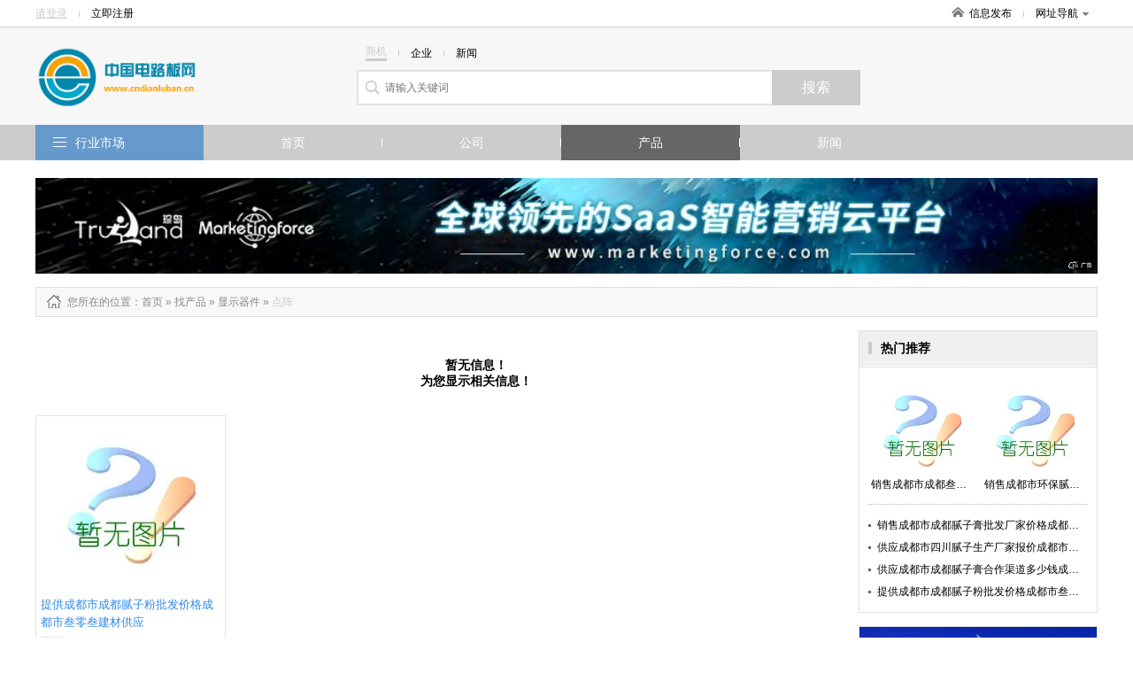

--- FILE ---
content_type: text/html; charset=utf-8
request_url: http://www.cndianluban.cn/product-8650.html
body_size: 5666
content:
<!DOCTYPE html>
<html>
<head>
<meta http-equiv="Content-Type" content="text/html; charset=utf-8" />
<title>点阵_点阵型号_点阵价格_点阵厂家/批发-中国电路板网</title>
<meta name="keywords" content="点阵,点阵型号,点阵价格,点阵厂家,点阵批发"/>
<meta name="description" content="中国电路板网一站式服务平台，海量点阵型号、点阵价格、点阵厂家、点阵批发等供应信息尽在这里，为您提供全面的点阵商机信息，行业动态，展会信息。找点阵,尽在中国电路板网"/>

<link href="/site/themes/html024/css/public.css" rel="stylesheet" type="text/css">
<link href="/site/themes/html024/css/css.css" rel="stylesheet" type="text/css">
<link href="/site/themes/html024/css/css_t.css" rel="stylesheet" type="text/css">
<link href="/site/themes/html024/css/css_m.css" rel="stylesheet" type="text/css">
<link href="/site/themes/html024/css/css_q.css" rel="stylesheet" type="text/css">
<link href="/site/themes/html024/css/css/font-awesome.min.css" rel="stylesheet" type="text/css">

<link rel="stylesheet" type="text/css" href="/site/themes/html024/css/fontscss/iconfont.css"><link href="/get_color" rel="stylesheet" type="text/css">
<script src="/site/themes/html024/js/jquery-1.8.2.min.js" type="text/javascript"></script>
<script src="/site/themes/html024/js/js.js" type="text/javascript"></script>
<script type="text/javascript" src="/site/themes/html024/js/jquery.SuperSlide.2.1.1.js"></script>
</head>
<body>
<div class="dh_topbar">
    <div class="w">
        <div class="account_s_g fl">
            <span class="account_l"><a href="/login.html" rel="nofollow">请登录</a></span>
            <span class="account_line"></span>
            <span class="account_r"><a href="/register.html" rel="nofollow">立即注册</a></span>
        </div>
        <div class="account_s_g fr">
            <span class="account_home"><a href="/"><i></i>信息发布</a></span>
            <span class="account_line"></span>
            <span class="account_map"><a href="/p-res.html">网址导航<i></i></a>
                <div class="site_nav_bd clearfix">
                    <dl><dt>特色市场</dt><dd>
                                                                        <a href="/">首页</a>|
                                                <a href="/company.html">公司</a>|
                                                <a href="/product.html">产品</a>|
                                                <a href="/article.html">新闻</a>|
                          
                                                <a href="/search.html">搜索</a>
                    </dd></dl>
                    <dl><dt>热门行业</dt><dd>
                                                                        
                        <a href="/product-14.html">机械及行业设备</a>
                        | 
                                                
                        <a href="/product-7850.html">商务服务</a>
                        | 
                                                
                        <a href="/product-8.html">化工</a>
                        | 
                                                                 </dd></dl>
                </div>
            </span>
        </div>
    </div>
</div>
<div class="header">
    <div class="w clearfix">
        <!-- header logo -->

<div class="logo fl"><a href="/">
    <img src="/static/image/logo/20337.png" title=""alt="">
</a></div>
        

        <!-- header search  搜索 -->
<div class="search_box fl">
	<form action="">
		<p class="s_top pb10">
			<span class='s_word w_foucs'>商机</span>
			<span class="account_line"></span>
			<span class='s_word '>企业</span>
			<span class="account_line"></span>
			<span class='s_word '>新闻</span>
		</p>
		<div class="s_main clearfix"><input class="sh_input" type="text" placeholder="请输入关键词"  name="search" maxlength="30"><input type="submit" class="sh_btn" value="搜索" title="搜索" id="toSearch"></div>
	</form>
</div>
    </div>
</div>
<div class="navbar2">
    <!-- header 导航 -->
<div class="w">
    <span class="fl logo2"><a href="/"><img src="/static/image/logo/20337.png" title=""alt=""></a></span>
    <ul class="nav_ul1 fl">

            <li ><a href="/">首页</a></li>
            <li ><a href="/company.html">公司</a></li>
            <li  class="active" ><a href="/product.html">产品</a></li>
            <li ><a href="/article.html">新闻</a></li>
               
    </ul>
    <div class="searchBox fr">
       <form action="">
        <input type="text" placeholder="请输入搜索关键字" name="subm" class="top_sinput">
        <input type="submit" class="top_btn" value="搜索" id="toSubmit" style="margin-left:-3px">
       </form>
    </div>
    
</div>
</div>

<div class="navbar">
    <div class="w clearfix">
        <dl class="nav_all fl top_navhide">
            <dt class="hd"><i></i><span class="nav_ctit"><a href="/p-res.html">行业市场</a></span>
                    <div class="three_cate">
                        <div class="ce_list">
                        </div>
                  </div>
            </dt>
            <!-- index 分类列表 及导航-->
<dd class="bd">
    <ul class="mitem_ul" dir="rtl">
        <div dir="ltr">
                    <li class="hideli" id="0"><i class="fa-chevron-right" style="font-family: FontAwesome"></i><a href="/product-298.html">磁性材料 </a></li>
                    <li class="hideli" id="1"><i class="fa-chevron-right" style="font-family: FontAwesome"></i><a href="/product-299.html">绝缘材料 </a></li>
                    <li class="hideli" id="2"><i class="fa-chevron-right" style="font-family: FontAwesome"></i><a href="/product-301.html">整流器、整流设备 </a></li>
                    <li class="hideli" id="3"><i class="fa-chevron-right" style="font-family: FontAwesome"></i><a href="/product-308.html">可控硅(晶闸管) </a></li>
                    <li class="hideli" id="4"><i class="fa-chevron-right" style="font-family: FontAwesome"></i><a href="/product-309.html">场效应管 </a></li>
                    <li class="hideli" id="5"><i class="fa-chevron-right" style="font-family: FontAwesome"></i><a href="/product-327.html">扬声器(喇叭) </a></li>
                    <li class="hideli" id="6"><i class="fa-chevron-right" style="font-family: FontAwesome"></i><a href="/product-336.html">电子项目合作 </a></li>
                    <li class="hideli" id="7"><i class="fa-chevron-right" style="font-family: FontAwesome"></i><a href="/product-337.html">库存电子元器件、材料 </a></li>
                    <li class="hideli" id="8"><i class="fa-chevron-right" style="font-family: FontAwesome"></i><a href="/product-338.html">电子代理加盟 </a></li>
                    <li class="hideli" id="9"><i class="fa-chevron-right" style="font-family: FontAwesome"></i><a href="/product-383.html">电子产品维修安装 </a></li>
                    <li class="hideli" id="10"><i class="fa-chevron-right" style="font-family: FontAwesome"></i><a href="/product-385.html">电子材料、零部件、结... </a></li>
                    <li class="hideli" id="11"><i class="fa-chevron-right" style="font-family: FontAwesome"></i><a href="/product-386.html">PCB电路板 </a></li>
                    <li class="hideli" id="12"><i class="fa-chevron-right" style="font-family: FontAwesome"></i><a href="/product-389.html">电阻器 </a></li>
                    <li class="hideli" id="13"><i class="fa-chevron-right" style="font-family: FontAwesome"></i><a href="/product-390.html">二极管 </a></li>
                    <li class="hideli" id="14"><i class="fa-chevron-right" style="font-family: FontAwesome"></i><a href="/product-391.html">LED系列产品 </a></li>
                    <li class="hideli" id="15"><i class="fa-chevron-right" style="font-family: FontAwesome"></i><a href="/product-392.html">LCD系列产品 </a></li>
                    <li class="hideli" id="16"><i class="fa-chevron-right" style="font-family: FontAwesome"></i><a href="/product-393.html">显示器件 </a></li>
                    <li class="hideli" id="17"><i class="fa-chevron-right" style="font-family: FontAwesome"></i><a href="/product-394.html">电容器 </a></li>
                    <li class="hideli" id="18"><i class="fa-chevron-right" style="font-family: FontAwesome"></i><a href="/product-395.html">连接器 </a></li>
                    <li class="hideli" id="19"><i class="fa-chevron-right" style="font-family: FontAwesome"></i><a href="/product-398.html">传感器 </a></li>
                    <li class="hideli" id="20"><i class="fa-chevron-right" style="font-family: FontAwesome"></i><a href="/product-399.html">保护器件 </a></li>
                    <li class="hideli" id="21"><i class="fa-chevron-right" style="font-family: FontAwesome"></i><a href="/product-400.html">电声器件 </a></li>
                    <li class="hideli" id="22"><i class="fa-chevron-right" style="font-family: FontAwesome"></i><a href="/product-401.html">电位器 </a></li>
                    <li class="hideli" id="23"><i class="fa-chevron-right" style="font-family: FontAwesome"></i><a href="/product-402.html">光电器件 </a></li>
                    <li class="hideli" id="24"><i class="fa-chevron-right" style="font-family: FontAwesome"></i><a href="/product-403.html">压电晶体、频率元件 </a></li>
                    <li class="hideli" id="25"><i class="fa-chevron-right" style="font-family: FontAwesome"></i><a href="/product-404.html">三极管 </a></li>
                    <li class="hideli" id="26"><i class="fa-chevron-right" style="font-family: FontAwesome"></i><a href="/product-405.html">集成电路(IC) </a></li>
                    <li class="hideli" id="27"><i class="fa-chevron-right" style="font-family: FontAwesome"></i><a href="/product-745.html">电子元器件包装 </a></li>
                    <li class="hideli" id="28"><i class="fa-chevron-right" style="font-family: FontAwesome"></i><a href="/product-2237.html">电子产品制造设备 </a></li>
                    <li class="hideli" id="29"><i class="fa-chevron-right" style="font-family: FontAwesome"></i><a href="/product-3066.html">变频器 </a></li>
                    <li class="hideli" id="30"><i class="fa-chevron-right" style="font-family: FontAwesome"></i><a href="/product-3067.html">继电器 </a></li>
                    <li class="hideli" id="31"><i class="fa-chevron-right" style="font-family: FontAwesome"></i><a href="/product-6497.html">变压器 </a></li>
                    <li class="hideli" id="32"><i class="fa-chevron-right" style="font-family: FontAwesome"></i><a href="/product-6498.html">电感器 </a></li>
                    <li class="hideli" id="33"><i class="fa-chevron-right" style="font-family: FontAwesome"></i><a href="/product-6505.html">开关元件 </a></li>
                    <li class="hideli" id="34"><i class="fa-chevron-right" style="font-family: FontAwesome"></i><a href="/product-6514.html">开关 </a></li>
                    <li class="hideli" id="35"><i class="fa-chevron-right" style="font-family: FontAwesome"></i><a href="/product-8688.html">压力变送器  </a></li>
                    <li class="hideli" id="36"><i class="fa-chevron-right" style="font-family: FontAwesome"></i><a href="/product-8771.html">电子用塑胶制品  </a></li>
                    <li class="hideli" id="37"><i class="fa-chevron-right" style="font-family: FontAwesome"></i><a href="/product-8772.html">电子工业用助剂  </a></li>
            </div>
    </ul>
</dd>
        </dl>
        <!-- header 导航 (位置固定) -->
<ul class="nav_ul fl">
		<li ><a   href="/">首页</a></li>	<li ><a   href="/company.html">公司</a></li>	<li  class="active" ><a   href="/product.html">产品</a></li>	<li ><a   href="/article.html">新闻</a></li></ul>
    </div>
</div>



<div class="adv1000 mt20 w">
    <script><!--513-1--></script>    
    <script src="http://goapi.ssp.71360.com/ca.js"></script>
</div>
<!--main-->
<div class="w clearfix">
	
    <!--start-->
    <div class="npath mt15 mb15">
        <h2>
            <i class="np_ico"></i>您所在的位置<a href="/">：首页</a> » <a href='/product.html'>找产品</a> »

                                                            <a href="/product-393.html"> <span  >显示器件</span> </a> » 
                                                <a href="/product-8650.html"> <span class="orange" >点阵</span> </a>  
                                </h2>
    </div>
    <div class="news-infoleft fl mb15">
    <div class="pro_itembox">
        <!-- 产品列表 -->
<ul class="prolist_ul clearfix">
<div class="zhanwuxinxi">暂无信息！</br> 为您显示相关信息！</div> 
                                            <li>
        <a href="/product-item-1271869439899084374.html" class="prol_pic"><img src="/site/themes/html024/images/nopic.jpg" onerror="javascript:this.src='/data/public/201708/20170812/2017081219215640546.jpg';" alt="提供成都市成都腻子粉批发价格成都市叁零叁建材供应"></a>
        <span class="pname mt10"><a href="/product-item-1271869439899084374.html">提供成都市成都腻子粉批发价格成都市叁零叁建材供应</a></span>
        <span class="pmuch">面议</span>
    </li>
    </ul>
    </div>

    <div class="pages mt25 mb10">
            </div>
        
    </div>

     <div class="news-inforight fr">
         <!---->
            <div class="nr_rbox mb15 fr">
                <!-- 热门推荐 -->
<div class="nr_rh"><h3 class="news_h1">热门推荐</h3></div> 
                                <ul class="rep_picitem pb10 clearfix">
                                                        <li><a href="/product-item-1299702249481225856.html"><span class="recpic"><img src="/site/themes/html024/images/nopic.jpg" onerror="javascript:this.src='/data/public/201708/20170812/2017081219215640546.jpg';" alt="销售成都市成都叁零叁腻子膏直销成都市叁零叁建材供应"></span><p class="recn">销售成都市成都叁零叁腻子膏直销成都市叁零叁建材供应</p></a></li>
                                                                            <li><a href="/product-item-1287011501656946304.html"><span class="recpic"><img src="/site/themes/html024/images/nopic.jpg" onerror="javascript:this.src='/data/public/201708/20170812/2017081219215640546.jpg';" alt="销售成都市环保腻子粉出厂价排名成都市叁零叁建材供应"></span><p class="recn">销售成都市环保腻子粉出厂价排名成都市叁零叁建材供应</p></a></li>
                                                                                                                                                                                                                                                                            </ul>
                <div style=" margin:0 10px; border-top:1px dotted #b6b6b6; height:1px;"></div>
                <div class="nr_ritem clearfix">
                    <ul class="clist n_clist n_clist2">
                                                                                                                                                   <li><a href="/product-item-1286699888982800000.html">销售成都市成都腻子膏批发厂家价格成都市叁零叁建材供应</a></li>
                                                                                      <li><a href="/product-item-1276929341004629632.html">供应成都市四川腻子生产厂家报价成都市叁零叁建材供应</a></li>
                                                                                      <li><a href="/product-item-1274392076340606592.html">供应成都市成都腻子膏合作渠道多少钱成都市叁零叁建材供应</a></li>
                                                                                      <li><a href="/product-item-1271869439899084396.html">提供成都市成都腻子粉批发价格成都市叁零叁建材供应</a></li>
                                                                                                                                               </ul>        
                </div>
                             </div>

            <div class="nr_rbox mb15 adv234 fr">
                <script><!--522-1--></script>    
                <script src="http://goapi.ssp.71360.com/ca.js"></script>   
            </div> 
            <!---->
            <div class="nr_rbox mb20 fr">
                <!-- 产品最新推荐 -->
<div class="nr_rh"><h3 class="news_h1">热门供应</h3></div>
                <div class="nr_ritem">
                    <ul class="new_np_lit">
                                         
                        <li>
                            <span class="new_npic"><a href="/product-item-1271869439899084384.html"><img src="/site/themes/html024/images/nopic.jpg" onerror="javascript:this.src='/data/public/201708/20170812/2017081219215640546.jpg';" alt="成都市叁零叁建材有限公司"></a></span>
                            <div class="new_nright">
                                <p><a href="/product-item-1271869439899084384.html">提供成都市成都腻子粉批发价格成都市叁零叁建材供应</a></p>
                                <p>价格：<b class="orange">面议</b>/普通</p>
                                <p class="f888">成都市叁零叁建材有限公司</p>
                            </div>
                        </li>

                     
                        <li>
                            <span class="new_npic"><a href="/product-item-1271869439899084333.html"><img src="/site/themes/html024/images/nopic.jpg" onerror="javascript:this.src='/data/public/201708/20170812/2017081219215640546.jpg';" alt="成都市叁零叁建材有限公司"></a></span>
                            <div class="new_nright">
                                <p><a href="/product-item-1271869439899084333.html">提供成都市成都腻子粉批发价格成都市叁零叁建材供应</a></p>
                                <p>价格：<b class="orange">面议</b>/普通</p>
                                <p class="f888">成都市叁零叁建材有限公司</p>
                            </div>
                        </li>

                     
                        <li>
                            <span class="new_npic"><a href="/product-item-1271869439899084344.html"><img src="/site/themes/html024/images/nopic.jpg" onerror="javascript:this.src='/data/public/201708/20170812/2017081219215640546.jpg';" alt="成都市叁零叁建材有限公司"></a></span>
                            <div class="new_nright">
                                <p><a href="/product-item-1271869439899084344.html">提供成都市成都腻子粉批发价格成都市叁零叁建材供应</a></p>
                                <p>价格：<b class="orange">面议</b>/普通</p>
                                <p class="f888">成都市叁零叁建材有限公司</p>
                            </div>
                        </li>

                     
                        <li>
                            <span class="new_npic"><a href="/product-item-1271869439899084352.html"><img src="/site/themes/html024/images/nopic.jpg" onerror="javascript:this.src='/data/public/201708/20170812/2017081219215640546.jpg';" alt="成都市叁零叁建材有限公司"></a></span>
                            <div class="new_nright">
                                <p><a href="/product-item-1271869439899084352.html">提供成都市成都腻子粉批发价格成都市叁零叁建材供应</a></p>
                                <p>价格：<b class="orange">面议</b>/普通</p>
                                <p class="f888">成都市叁零叁建材有限公司</p>
                            </div>
                        </li>

                     
                        <li>
                            <span class="new_npic"><a href="/product-item-1271869439899084297.html"><img src="/site/themes/html024/images/nopic.jpg" onerror="javascript:this.src='/data/public/201708/20170812/2017081219215640546.jpg';" alt="成都市叁零叁建材有限公司"></a></span>
                            <div class="new_nright">
                                <p><a href="/product-item-1271869439899084297.html">提供成都市成都腻子粉批发价格成都市叁零叁建材供应</a></p>
                                <p>价格：<b class="orange">面议</b>/普通</p>
                                <p class="f888">成都市叁零叁建材有限公司</p>
                            </div>
                        </li>

                     
                        <li>
                            <span class="new_npic"><a href="/product-item-1271869439899084309.html"><img src="/site/themes/html024/images/nopic.jpg" onerror="javascript:this.src='/data/public/201708/20170812/2017081219215640546.jpg';" alt="成都市叁零叁建材有限公司"></a></span>
                            <div class="new_nright">
                                <p><a href="/product-item-1271869439899084309.html">提供成都市成都腻子粉批发价格成都市叁零叁建材供应</a></p>
                                <p>价格：<b class="orange">面议</b>/普通</p>
                                <p class="f888">成都市叁零叁建材有限公司</p>
                            </div>
                        </li>

                     
                        <li>
                            <span class="new_npic"><a href="/product-item-1271869439899084320.html"><img src="/site/themes/html024/images/nopic.jpg" onerror="javascript:this.src='/data/public/201708/20170812/2017081219215640546.jpg';" alt="成都市叁零叁建材有限公司"></a></span>
                            <div class="new_nright">
                                <p><a href="/product-item-1271869439899084320.html">提供成都市成都腻子粉批发价格成都市叁零叁建材供应</a></p>
                                <p>价格：<b class="orange">面议</b>/普通</p>
                                <p class="f888">成都市叁零叁建材有限公司</p>
                            </div>
                        </li>

                     
                        <li>
                            <span class="new_npic"><a href="/product-item-1271869439899084261.html"><img src="/site/themes/html024/images/nopic.jpg" onerror="javascript:this.src='/data/public/201708/20170812/2017081219215640546.jpg';" alt="成都市叁零叁建材有限公司"></a></span>
                            <div class="new_nright">
                                <p><a href="/product-item-1271869439899084261.html">提供成都市成都腻子粉批发价格成都市叁零叁建材供应</a></p>
                                <p>价格：<b class="orange">面议</b>/普通</p>
                                <p class="f888">成都市叁零叁建材有限公司</p>
                            </div>
                        </li>

                     
                        <li>
                            <span class="new_npic"><a href="/product-item-1271869439899084274.html"><img src="/site/themes/html024/images/nopic.jpg" onerror="javascript:this.src='/data/public/201708/20170812/2017081219215640546.jpg';" alt="成都市叁零叁建材有限公司"></a></span>
                            <div class="new_nright">
                                <p><a href="/product-item-1271869439899084274.html">提供成都市成都腻子粉批发价格成都市叁零叁建材供应</a></p>
                                <p>价格：<b class="orange">面议</b>/普通</p>
                                <p class="f888">成都市叁零叁建材有限公司</p>
                            </div>
                        </li>

                     
                        <li>
                            <span class="new_npic"><a href="/product-item-1271869439899084285.html"><img src="/site/themes/html024/images/nopic.jpg" onerror="javascript:this.src='/data/public/201708/20170812/2017081219215640546.jpg';" alt="成都市叁零叁建材有限公司"></a></span>
                            <div class="new_nright">
                                <p><a href="/product-item-1271869439899084285.html">提供成都市成都腻子粉批发价格成都市叁零叁建材供应</a></p>
                                <p>价格：<b class="orange">面议</b>/普通</p>
                                <p class="f888">成都市叁零叁建材有限公司</p>
                            </div>
                        </li>

                                
                                        </ul>
                </div>
            </div>
            <!---->
            <div class="nr_rbox mb20 adv300 fr">
                <script><!--519-1--></script>    
                <script src="http://goapi.ssp.71360.com/ca.js"></script>
            </div>
     </div>
    <!--end-->
    
    
</div>

<!--foot-->
<div class="foot_layout">
    <div class="w">
        <div class="f_alink">
            <p style="text-align: center;"><a href="/statement.html" target="_blank" style="color: #979797;">服务条款</a></p>
        	<p>无锡据风网络科技有限公司 <a href="http://beian.miit.gov.cn/" rel="nofollow">苏ICP备16062041号</a></p>
            <p>版权所有@中国电路板网&nbsp;&nbsp;信息来源于互联网，本站不为信息真实性负责</p>
        </div>
        
    </div>
</div>

<script type="text/javascript">
    window.onscroll = function () {
        var t = document.documentElement.clientHeight + (document.documentElement.scrollTop || document.body.scrollTop);
        if(typeof(LoadclassName)!='undefined'){
            var aUl = document.getElementsByClassName(LoadclassName);      
            for (var i = 0, l = aUl.length; i < l; i++) {                
                    var _h = aUl[i].getAttribute('attr');                
                    var _load = aUl[i].getAttribute('load');   
                if(t>parseInt(_h) && _load !=1 && _h != null){
                    setTimeout("setImg(" + i + ")", 300);                         
                }
            }
        }
      
            
    };
    function getH(obj) {  
        var h = 0;  
        while (obj) {  
            h += obj.offsetTop;  
            obj = obj.offsetParent;  
        }  
        return h;  
    }  
    function setImg(index){
        var aLi =   $('.'+LoadclassName).eq(index).find('img');
        for (var j = 0; j < aLi.length; j++) {
            var src = aLi.eq(j).attr('data-src');
            aLi.eq(j).attr('src',src);
        }    
        $('.'+LoadclassName).eq(index).attr('load','1');   
    }
    window.onload = function () {  
        var modelName = "product";
        
        if(modelName ==  'index'){
            LoadclassName = 'ind_img_load';
        }else if(modelName == 'company'){
            LoadclassName = 'rec_rbox'; 
        }else{
            LoadclassName = 'floor_prolist';            
        }
        
        var aUl = document.getElementsByClassName(LoadclassName);
        for (var i = 0, l = aUl.length; i < l; i++) {
        var h = getH(aUl[i]);
        aUl[i].setAttribute('attr',h);
        }
        window.onscroll();
    };  

</script>
<!--左右浮动广告位-->
<!-- <div class="ggw-left">
    <img class="colse" src="/site/themes/html024/images/colse.png" alt="" />
    <img class="fl1" src="/site/themes/html024/images/44.jpg" alt="" />
</div>
<div class="ggw-right">
    <img class="colse" src="/site/themes/html024/images/colse.png" alt="" />
    <img class="fl2" src="/site/themes/html024/images/33.jpg" alt="" />
</div> -->

<script>
document.getElementById('toSearch').onclick = function() {
    var keywords = $('input[name="search"]').val();
    if(parseInt($("#mySelect").val()) > 0){
        var focus = $("#mySelect").val();
    }else{
        var focus = $('.w_foucs').text();
        if(focus=='企业'){
            focus=1;
        }else if(focus=='新闻'){
            focus=2;
        }else{
            focus=6;
        }
    }
    if ($.trim(keywords)== '') {
        alert('请输入搜索关键字');
        $('input[name="search"]').focus();
        $('input[name="search"]').val('');
        $('input[name="search"]').attr('placeholder', '请输入搜索关键字');
        return false;
    }
    window.location.href = "/search.html?focus=" + focus+"&keywords=" + encodeURI($.trim(keywords));
    return false;
}


document.getElementById('toSubmit').onclick = function() {
    var keywords = $('input[name="subm"]').val();
    if ($.trim(keywords)== '') {
        alert('请输入搜索关键字');
        $('input[name="subm"]').focus();
        $('input[name="subm"]').val('');
        $('input[name="subm"]').attr('placeholder', '请输入搜索关键字');
        return false;
    }
    window.location.href = "/search.html?keywords=" + encodeURI($.trim(keywords));
    return false;
}
</script>
<script type="text/javascript" src="/p-getPro.html"></script>
<!--placeholder-->
<script src="/site/themes/html024/js/jquery.placeholder.min.js" type="text/javascript" charset="utf-8"></script>
<script type="text/javascript">
    $(function(){ $('input, textarea').placeholder(); });
</script>

<style type='text/css'>.zhendao{ position: absolute; top: -999em;}</style>
</body>
</html>

--- FILE ---
content_type: text/html; charset=UTF-8
request_url: http://www.cndianluban.cn/p-getPro.html
body_size: 7948
content:
pro=[{"id":"298","producttypename":"\u78c1\u6027\u6750\u6599","children":[{"id":"7257","pid":"298","path":"25,298,7257","producttypename":"\u5176\u4ed6\u78c1\u6027\u6750\u6599","sort":"20","typeimg":null,"text":"\u5176\u4ed6\u78c1\u6027\u6750\u6599"},{"id":"7258","pid":"298","path":"25,298,7258","producttypename":"\u8f6f\u78c1\u6750\u6599","sort":"20","typeimg":null,"text":"\u8f6f\u78c1\u6750\u6599"},{"id":"7259","pid":"298","path":"25,298,7259","producttypename":"\u6c38\u78c1\u6750\u6599","sort":"20","typeimg":null,"text":"\u6c38\u78c1\u6750\u6599"}],"pid":"25","is_leaf":"","producttypeenname":"","content":"","sort":"20","goods_count":"","attr_ids":"","spec_ids":"","brand_ids":"","attr":"","typeimg":"","createtime":"","updatetime":"","is_system":"","disabled":""},{"id":"299","producttypename":"\u7edd\u7f18\u6750\u6599","children":[{"id":"312","pid":"299","path":"25,299,312","producttypename":"\u5176\u4ed6\u7edd\u7f18\u6750\u6599","sort":"20","typeimg":null,"text":"\u5176\u4ed6\u7edd\u7f18\u6750\u6599"},{"id":"5812","pid":"299","path":"25,299,5812","producttypename":"\u7edd\u7f18\u7eb8","sort":"20","typeimg":null,"text":"\u7edd\u7f18\u7eb8"},{"id":"5813","pid":"299","path":"25,299,5813","producttypename":"\u7535\u5de5\u80f6\u5e26","sort":"20","typeimg":null,"text":"\u7535\u5de5\u80f6\u5e26"},{"id":"5862","pid":"299","path":"25,299,5862","producttypename":"\u7edd\u7f18\u57ab\u7247","sort":"20","typeimg":null,"text":"\u7edd\u7f18\u57ab\u7247"},{"id":"5863","pid":"299","path":"25,299,5863","producttypename":"\u7edd\u7f18\u677f","sort":"20","typeimg":null,"text":"\u7edd\u7f18\u677f"},{"id":"5864","pid":"299","path":"25,299,5864","producttypename":"\u4e91\u6bcd\u7247","sort":"20","typeimg":null,"text":"\u4e91\u6bcd\u7247"},{"id":"5865","pid":"299","path":"25,299,5865","producttypename":"\u7edd\u7f18\u5e26","sort":"20","typeimg":null,"text":"\u7edd\u7f18\u5e26"},{"id":"5866","pid":"299","path":"25,299,5866","producttypename":"\u7edd\u7f18\u5b50","sort":"20","typeimg":null,"text":"\u7edd\u7f18\u5b50"},{"id":"5867","pid":"299","path":"25,299,5867","producttypename":"\u7edd\u7f18\u9694\u79bb\u67f1","sort":"20","typeimg":null,"text":"\u7edd\u7f18\u9694\u79bb\u67f1"},{"id":"5868","pid":"299","path":"25,299,5868","producttypename":"\u7edd\u7f18\u5957\u7ba1","sort":"20","typeimg":null,"text":"\u7edd\u7f18\u5957\u7ba1"}],"pid":"25","is_leaf":"","producttypeenname":"","content":"","sort":"20","goods_count":"","attr_ids":"","spec_ids":"","brand_ids":"","attr":"","typeimg":"","createtime":"","updatetime":"","is_system":"","disabled":""},{"id":"301","producttypename":"\u6574\u6d41\u5668\u3001\u6574\u6d41\u8bbe\u5907","children":"","pid":"25","is_leaf":"","producttypeenname":"","content":"","sort":"20","goods_count":"","attr_ids":"","spec_ids":"","brand_ids":"","attr":"","typeimg":"","createtime":"","updatetime":"","is_system":"","disabled":""},{"id":"308","producttypename":"\u53ef\u63a7\u7845(\u6676\u95f8\u7ba1)","children":"","pid":"25","is_leaf":"","producttypeenname":"","content":"","sort":"20","goods_count":"","attr_ids":"","spec_ids":"","brand_ids":"","attr":"","typeimg":"","createtime":"","updatetime":"","is_system":"","disabled":""},{"id":"309","producttypename":"\u573a\u6548\u5e94\u7ba1","children":"","pid":"25","is_leaf":"","producttypeenname":"","content":"","sort":"20","goods_count":"","attr_ids":"","spec_ids":"","brand_ids":"","attr":"","typeimg":"","createtime":"","updatetime":"","is_system":"","disabled":""},{"id":"327","producttypename":"\u626c\u58f0\u5668(\u5587\u53ed)","children":[{"id":"8727","pid":"327","path":"25,327,8727","producttypename":"\u7535\u78c1\u5f0f\u626c\u58f0\u5668","sort":"20","typeimg":null,"text":"\u7535\u78c1\u5f0f\u626c\u58f0\u5668"},{"id":"8728","pid":"327","path":"25,327,8728","producttypename":"\u7535\u52a8\u5f0f\u626c\u58f0\u5668","sort":"20","typeimg":null,"text":"\u7535\u52a8\u5f0f\u626c\u58f0\u5668"},{"id":"8729","pid":"327","path":"25,327,8729","producttypename":"\u538b\u7535\u5f0f\u626c\u58f0\u5668","sort":"20","typeimg":null,"text":"\u538b\u7535\u5f0f\u626c\u58f0\u5668"},{"id":"8730","pid":"327","path":"25,327,8730","producttypename":"\u9759\u7535\u5f0f\u626c\u58f0\u5668","sort":"20","typeimg":null,"text":"\u9759\u7535\u5f0f\u626c\u58f0\u5668"},{"id":"8731","pid":"327","path":"25,327,8731","producttypename":"\u5176\u4ed6\u626c\u58f0\u5668","sort":"20","typeimg":null,"text":"\u5176\u4ed6\u626c\u58f0\u5668"}],"pid":"25","is_leaf":"","producttypeenname":"","content":"","sort":"20","goods_count":"","attr_ids":"","spec_ids":"","brand_ids":"","attr":"","typeimg":"","createtime":"","updatetime":"","is_system":"","disabled":""},{"id":"336","producttypename":"\u7535\u5b50\u9879\u76ee\u5408\u4f5c","children":"","pid":"25","is_leaf":"","producttypeenname":"","content":"","sort":"20","goods_count":"","attr_ids":"","spec_ids":"","brand_ids":"","attr":"","typeimg":"","createtime":"","updatetime":"","is_system":"","disabled":""},{"id":"337","producttypename":"\u5e93\u5b58\u7535\u5b50\u5143\u5668\u4ef6\u3001\u6750\u6599","children":"","pid":"25","is_leaf":"","producttypeenname":"","content":"","sort":"20","goods_count":"","attr_ids":"","spec_ids":"","brand_ids":"","attr":"","typeimg":"","createtime":"","updatetime":"","is_system":"","disabled":""},{"id":"338","producttypename":"\u7535\u5b50\u4ee3\u7406\u52a0\u76df","children":"","pid":"25","is_leaf":"","producttypeenname":"","content":"","sort":"20","goods_count":"","attr_ids":"","spec_ids":"","brand_ids":"","attr":"","typeimg":"","createtime":"","updatetime":"","is_system":"","disabled":""},{"id":"383","producttypename":"\u7535\u5b50\u4ea7\u54c1\u7ef4\u4fee\u5b89\u88c5","children":"","pid":"25","is_leaf":"","producttypeenname":"","content":"","sort":"20","goods_count":"","attr_ids":"","spec_ids":"","brand_ids":"","attr":"","typeimg":"","createtime":"","updatetime":"","is_system":"","disabled":""},{"id":"385","producttypename":"\u7535\u5b50\u6750\u6599\u3001\u96f6\u90e8\u4ef6\u3001\u7ed3\u6784\u4ef6","children":[{"id":"303","pid":"385","path":"25,385,303","producttypename":"\u534a\u5bfc\u4f53\u6750\u6599","sort":"20","typeimg":null,"text":"\u534a\u5bfc\u4f53\u6750\u6599"},{"id":"306","pid":"385","path":"25,385,306","producttypename":"\u7535\u5b50\u9676\u74f7\u6750\u6599","sort":"20","typeimg":null,"text":"\u7535\u5b50\u9676\u74f7\u6750\u6599"},{"id":"307","pid":"385","path":"25,385,307","producttypename":"\u7535\u5b50\u7cbe\u7ec6\u5316\u5de5\u6750\u6599","sort":"20","typeimg":null,"text":"\u7535\u5b50\u7cbe\u7ec6\u5316\u5de5\u6750\u6599"},{"id":"310","pid":"385","path":"25,385,310","producttypename":"\u538b\u7535\u6676\u4f53\u6750\u6599","sort":"20","typeimg":null,"text":"\u538b\u7535\u6676\u4f53\u6750\u6599"},{"id":"311","pid":"385","path":"25,385,311","producttypename":"\u8986\u94dc\u677f\u6750\u6599","sort":"20","typeimg":null,"text":"\u8986\u94dc\u677f\u6750\u6599"},{"id":"328","pid":"385","path":"25,385,328","producttypename":"\u5c4f\u853d\u6750\u6599","sort":"20","typeimg":null,"text":"\u5c4f\u853d\u6750\u6599"},{"id":"339","pid":"385","path":"25,385,339","producttypename":"\u7535\u5b50\u78c1\u6027\u6750\u6599(\u7535\u78c1\u94c1)","sort":"20","typeimg":null,"text":"\u7535\u5b50\u78c1\u6027\u6750\u6599(\u7535\u78c1\u94c1)"},{"id":"8770","pid":"385","path":"25,385,8770","producttypename":"\u7535\u5b50\u4e94\u91d1\u6750\u6599","sort":"20","typeimg":null,"text":"\u7535\u5b50\u4e94\u91d1\u6750\u6599"}],"pid":"25","is_leaf":"","producttypeenname":"","content":"","sort":"20","goods_count":"","attr_ids":"","spec_ids":"","brand_ids":"","attr":"","typeimg":"","createtime":"","updatetime":"","is_system":"","disabled":""},{"id":"386","producttypename":"PCB\u7535\u8def\u677f","children":"","pid":"25","is_leaf":"","producttypeenname":"","content":"","sort":"20","goods_count":"","attr_ids":"","spec_ids":"","brand_ids":"","attr":"","typeimg":"","createtime":"","updatetime":"","is_system":"","disabled":""},{"id":"389","producttypename":"\u7535\u963b\u5668","children":[{"id":"8708","pid":"389","path":"25,389,8708","producttypename":"\u56fa\u5b9a\u7535\u963b\u5668","sort":"20","typeimg":null,"text":"\u56fa\u5b9a\u7535\u963b\u5668"},{"id":"8709","pid":"389","path":"25,389,8709","producttypename":"\u53ef\u53d8\u7535\u963b\u5668","sort":"20","typeimg":null,"text":"\u53ef\u53d8\u7535\u963b\u5668"},{"id":"8710","pid":"389","path":"25,389,8710","producttypename":"\u70ed\u654f\u7535\u963b\u5668","sort":"20","typeimg":null,"text":"\u70ed\u654f\u7535\u963b\u5668"},{"id":"8711","pid":"389","path":"25,389,8711","producttypename":"\u538b\u654f\u7535\u963b\u5668","sort":"20","typeimg":null,"text":"\u538b\u654f\u7535\u963b\u5668"},{"id":"8712","pid":"389","path":"25,389,8712","producttypename":"\u7194\u65ad\u7535\u963b\u5668","sort":"20","typeimg":null,"text":"\u7194\u65ad\u7535\u963b\u5668"},{"id":"8713","pid":"389","path":"25,389,8713","producttypename":"\u6392\u7535\u963b\u5668","sort":"20","typeimg":null,"text":"\u6392\u7535\u963b\u5668"},{"id":"8714","pid":"389","path":"25,389,8714","producttypename":"\u6e7f\u654f\u7535\u963b","sort":"20","typeimg":null,"text":"\u6e7f\u654f\u7535\u963b"},{"id":"8715","pid":"389","path":"25,389,8715","producttypename":"\u5149\u654f\u7535\u963b","sort":"20","typeimg":null,"text":"\u5149\u654f\u7535\u963b"},{"id":"8716","pid":"389","path":"25,389,8716","producttypename":"\u5176\u4ed6\u7535\u963b\u5668","sort":"20","typeimg":null,"text":"\u5176\u4ed6\u7535\u963b\u5668"}],"pid":"25","is_leaf":"","producttypeenname":"","content":"","sort":"20","goods_count":"","attr_ids":"","spec_ids":"","brand_ids":"","attr":"","typeimg":"","createtime":"","updatetime":"","is_system":"","disabled":""},{"id":"390","producttypename":"\u4e8c\u6781\u7ba1","children":[{"id":"8314","pid":"390","path":"25,390,8314","producttypename":"\u53d8\u5bb9\u4e8c\u6781\u7ba1","sort":"20","typeimg":null,"text":"\u53d8\u5bb9\u4e8c\u6781\u7ba1"},{"id":"8315","pid":"390","path":"25,390,8315","producttypename":"\u53d1\u5149\u4e8c\u6781\u7ba1","sort":"20","typeimg":null,"text":"\u53d1\u5149\u4e8c\u6781\u7ba1"},{"id":"8316","pid":"390","path":"25,390,8316","producttypename":" \u6fc0\u5149\u4e8c\u6781\u7ba1","sort":"20","typeimg":null,"text":" \u6fc0\u5149\u4e8c\u6781\u7ba1"},{"id":"8317","pid":"390","path":"25,390,8317","producttypename":"\u68c0\u6ce2\u4e8c\u6781\u7ba1","sort":"20","typeimg":null,"text":"\u68c0\u6ce2\u4e8c\u6781\u7ba1"},{"id":"8318","pid":"390","path":"25,390,8318","producttypename":"\u6676\u4f53\u4e8c\u6781\u7ba1","sort":"20","typeimg":null,"text":"\u6676\u4f53\u4e8c\u6781\u7ba1"},{"id":"8319","pid":"390","path":"25,390,8319","producttypename":"\u5f00\u5173\u4e8c\u6781\u7ba1","sort":"20","typeimg":null,"text":"\u5f00\u5173\u4e8c\u6781\u7ba1"},{"id":"8320","pid":"390","path":"25,390,8320","producttypename":"\u5feb\u6062\u590d\u4e8c\u6781\u7ba1","sort":"20","typeimg":null,"text":"\u5feb\u6062\u590d\u4e8c\u6781\u7ba1"},{"id":"8321","pid":"390","path":"25,390,8321","producttypename":"\u666e\u901a\u4e8c\u6781\u7ba1","sort":"20","typeimg":null,"text":"\u666e\u901a\u4e8c\u6781\u7ba1"},{"id":"8322","pid":"390","path":"25,390,8322","producttypename":"\u5176\u4ed6\u4e8c\u6781\u7ba1","sort":"20","typeimg":null,"text":"\u5176\u4ed6\u4e8c\u6781\u7ba1"},{"id":"8323","pid":"390","path":"25,390,8323","producttypename":"\u53cc\u5411\u89e6\u53d1\u4e8c\u6781\u7ba1","sort":"20","typeimg":null,"text":"\u53cc\u5411\u89e6\u53d1\u4e8c\u6781\u7ba1"},{"id":"8324","pid":"390","path":"25,390,8324","producttypename":"\u77ac\u53d8\u6291\u5236\u4e8c\u6781\u7ba1","sort":"20","typeimg":null,"text":"\u77ac\u53d8\u6291\u5236\u4e8c\u6781\u7ba1"},{"id":"8325","pid":"390","path":"25,390,8325","producttypename":"\u7a33\u538b\u4e8c\u6781\u7ba1","sort":"20","typeimg":null,"text":"\u7a33\u538b\u4e8c\u6781\u7ba1"},{"id":"8326","pid":"390","path":"25,390,8326","producttypename":" \u8096\u7279\u57fa\u4e8c\u6781\u7ba1","sort":"20","typeimg":null,"text":" \u8096\u7279\u57fa\u4e8c\u6781\u7ba1"},{"id":"8327","pid":"390","path":"25,390,8327","producttypename":"\u6574\u6d41\u4e8c\u6781\u7ba1","sort":"20","typeimg":null,"text":"\u6574\u6d41\u4e8c\u6781\u7ba1"}],"pid":"25","is_leaf":"","producttypeenname":"","content":"","sort":"20","goods_count":"","attr_ids":"","spec_ids":"","brand_ids":"","attr":"","typeimg":"","createtime":"","updatetime":"","is_system":"","disabled":""},{"id":"391","producttypename":"LED\u7cfb\u5217\u4ea7\u54c1","children":"","pid":"25","is_leaf":"","producttypeenname":"","content":"","sort":"20","goods_count":"","attr_ids":"","spec_ids":"","brand_ids":"","attr":"","typeimg":"","createtime":"","updatetime":"","is_system":"","disabled":""},{"id":"392","producttypename":"LCD\u7cfb\u5217\u4ea7\u54c1","children":"","pid":"25","is_leaf":"","producttypeenname":"","content":"","sort":"20","goods_count":"","attr_ids":"","spec_ids":"","brand_ids":"","attr":"","typeimg":"","createtime":"","updatetime":"","is_system":"","disabled":""},{"id":"393","producttypename":"\u663e\u793a\u5668\u4ef6","children":[{"id":"8644","pid":"393","path":"25,393,8644","producttypename":" EL\u51b7\u5149\u7247","sort":"20","typeimg":null,"text":" EL\u51b7\u5149\u7247"},{"id":"8645","pid":"393","path":"25,393,8645","producttypename":"LCD\u663e\u793a\u6a21\u5757","sort":"20","typeimg":null,"text":"LCD\u663e\u793a\u6a21\u5757"},{"id":"8646","pid":"393","path":"25,393,8646","producttypename":"led\u7535\u5b50\u663e\u793a\u5c4f","sort":"20","typeimg":null,"text":"led\u7535\u5b50\u663e\u793a\u5c4f"},{"id":"8647","pid":"393","path":"25,393,8647","producttypename":"LED\u6a21\u5757","sort":"20","typeimg":null,"text":"LED\u6a21\u5757"},{"id":"8648","pid":"393","path":"25,393,8648","producttypename":"led\u6570\u7801\u7ba1","sort":"20","typeimg":null,"text":"led\u6570\u7801\u7ba1"},{"id":"8649","pid":"393","path":"25,393,8649","producttypename":"\u80cc\u5149\u5668\u4ef6","sort":"20","typeimg":null,"text":"\u80cc\u5149\u5668\u4ef6"},{"id":"8650","pid":"393","path":"25,393,8650","producttypename":"\u70b9\u9635","sort":"20","typeimg":null,"text":"\u70b9\u9635"},{"id":"8651","pid":"393","path":"25,393,8651","producttypename":"\u53d1\u5149\u4e8c\u6781\u7ba1\u82af\u7247","sort":"20","typeimg":null,"text":"\u53d1\u5149\u4e8c\u6781\u7ba1\u82af\u7247"},{"id":"8652","pid":"393","path":"25,393,8652","producttypename":"\u504f\u5149\u7247","sort":"20","typeimg":null,"text":"\u504f\u5149\u7247"},{"id":"8653","pid":"393","path":"25,393,8653","producttypename":"\u5176\u4ed6\u663e\u793a\u5668\u4ef6","sort":"20","typeimg":null,"text":"\u5176\u4ed6\u663e\u793a\u5668\u4ef6"},{"id":"8654","pid":"393","path":"25,393,8654","producttypename":"\u624b\u673a\u663e\u793a\u5c4f","sort":"20","typeimg":null,"text":"\u624b\u673a\u663e\u793a\u5c4f"},{"id":"8655","pid":"393","path":"25,393,8655","producttypename":" \u6db2\u6676\u5c4f","sort":"20","typeimg":null,"text":" \u6db2\u6676\u5c4f"},{"id":"8656","pid":"393","path":"25,393,8656","producttypename":"\u6307\u793a\u5668","sort":"20","typeimg":null,"text":"\u6307\u793a\u5668"}],"pid":"25","is_leaf":"","producttypeenname":"","content":"","sort":"20","goods_count":"","attr_ids":"","spec_ids":"","brand_ids":"","attr":"","typeimg":"","createtime":"","updatetime":"","is_system":"","disabled":""},{"id":"394","producttypename":"\u7535\u5bb9\u5668","children":[{"id":"8689","pid":"394","path":"25,394,8689","producttypename":"\u5b89\u89c4\u7535\u5bb9","sort":"20","typeimg":null,"text":"\u5b89\u89c4\u7535\u5bb9"},{"id":"8690","pid":"394","path":"25,394,8690","producttypename":"\u6cd5\u62c9\u7535\u5bb9","sort":"20","typeimg":null,"text":"\u6cd5\u62c9\u7535\u5bb9"},{"id":"8691","pid":"394","path":"25,394,8691","producttypename":"\u94bd\u7535\u5bb9\u5668","sort":"20","typeimg":null,"text":"\u94bd\u7535\u5bb9\u5668"},{"id":"8692","pid":"394","path":"25,394,8692","producttypename":"\u72ec\u77f3\u7535\u5bb9","sort":"20","typeimg":null,"text":"\u72ec\u77f3\u7535\u5bb9"},{"id":"8693","pid":"394","path":"25,394,8693","producttypename":"\u6f06\u7535\u5bb9\u5668","sort":"20","typeimg":null,"text":"\u6f06\u7535\u5bb9\u5668"},{"id":"8694","pid":"394","path":"25,394,8694","producttypename":"\u771f\u7a7a\u7535\u5bb9\u5668","sort":"20","typeimg":null,"text":"\u771f\u7a7a\u7535\u5bb9\u5668"},{"id":"8695","pid":"394","path":"25,394,8695","producttypename":" \u73bb\u7483\u7535\u5bb9","sort":"20","typeimg":null,"text":" \u73bb\u7483\u7535\u5bb9"},{"id":"8696","pid":"394","path":"25,394,8696","producttypename":" \u7eb8\u4ecb\u7535\u5bb9\u5668","sort":"20","typeimg":null,"text":" \u7eb8\u4ecb\u7535\u5bb9\u5668"},{"id":"8697","pid":"394","path":"25,394,8697","producttypename":"\u4e91\u6bcd\u7535\u5bb9\u5668","sort":"20","typeimg":null,"text":"\u4e91\u6bcd\u7535\u5bb9\u5668"},{"id":"8698","pid":"394","path":"25,394,8698","producttypename":" \u6da4\u7eb6\u7535\u5bb9\u5668","sort":"20","typeimg":null,"text":" \u6da4\u7eb6\u7535\u5bb9\u5668"},{"id":"8699","pid":"394","path":"25,394,8699","producttypename":"\u73bb\u7483\u91c9\u7535\u5bb9\u5668","sort":"20","typeimg":null,"text":"\u73bb\u7483\u91c9\u7535\u5bb9\u5668"},{"id":"8700","pid":"394","path":"25,394,8700","producttypename":"\u94dd\u7535\u89e3\u7535\u5bb9\u5668","sort":"20","typeimg":null,"text":"\u94dd\u7535\u89e3\u7535\u5bb9\u5668"},{"id":"8701","pid":"394","path":"25,394,8701","producttypename":"\u805a\u4e19\u70ef\u7535\u5bb9\u5668","sort":"20","typeimg":null,"text":"\u805a\u4e19\u70ef\u7535\u5bb9\u5668"},{"id":"8702","pid":"394","path":"25,394,8702","producttypename":"\u805a\u916f\u819c\u7535\u5bb9\u5668","sort":"20","typeimg":null,"text":"\u805a\u916f\u819c\u7535\u5bb9\u5668"},{"id":"8703","pid":"394","path":"25,394,8703","producttypename":" \u9676\u74f7\u7535\u5bb9","sort":"20","typeimg":null,"text":" \u9676\u74f7\u7535\u5bb9"},{"id":"8704","pid":"394","path":"25,394,8704","producttypename":" \u7535\u89e3\u7535\u5bb9\u5668","sort":"20","typeimg":null,"text":" \u7535\u89e3\u7535\u5bb9\u5668"},{"id":"8705","pid":"394","path":"25,394,8705","producttypename":"\u6709\u673a\u8584\u819c\u7535\u5bb9","sort":"20","typeimg":null,"text":"\u6709\u673a\u8584\u819c\u7535\u5bb9"},{"id":"8706","pid":"394","path":"25,394,8706","producttypename":"\u590d\u5408\u4ecb\u8d28\u7535\u5bb9\u5668","sort":"20","typeimg":null,"text":"\u590d\u5408\u4ecb\u8d28\u7535\u5bb9\u5668"},{"id":"8707","pid":"394","path":"25,394,8707","producttypename":"\u5176\u4ed6\u7535\u5bb9\u5668","sort":"20","typeimg":null,"text":"\u5176\u4ed6\u7535\u5bb9\u5668"}],"pid":"25","is_leaf":"","producttypeenname":"","content":"","sort":"20","goods_count":"","attr_ids":"","spec_ids":"","brand_ids":"","attr":"","typeimg":"","createtime":"","updatetime":"","is_system":"","disabled":""},{"id":"395","producttypename":"\u8fde\u63a5\u5668","children":[{"id":"8620","pid":"395","path":"25,395,8620","producttypename":" IC\u63d2\u5ea7","sort":"20","typeimg":null,"text":" IC\u63d2\u5ea7"},{"id":"8621","pid":"395","path":"25,395,8621","producttypename":"\u7535\u7f06\u8fde\u63a5\u5668","sort":"20","typeimg":null,"text":"\u7535\u7f06\u8fde\u63a5\u5668"},{"id":"8622","pid":"395","path":"25,395,8622","producttypename":"\u7535\u8111\u8fde\u63a5\u5668","sort":"20","typeimg":null,"text":"\u7535\u8111\u8fde\u63a5\u5668"},{"id":"8623","pid":"395","path":"25,395,8623","producttypename":"\u7535\u6e90\u8fde\u63a5\u5668","sort":"20","typeimg":null,"text":"\u7535\u6e90\u8fde\u63a5\u5668"},{"id":"8624","pid":"395","path":"25,395,8624","producttypename":"\u7aef\u5b50","sort":"20","typeimg":null,"text":"\u7aef\u5b50"},{"id":"8625","pid":"395","path":"25,395,8625","producttypename":"\u7aef\u5b50\u53f0\u3001\u63a5\u7ebf\u5ea7","sort":"20","typeimg":null,"text":"\u7aef\u5b50\u53f0\u3001\u63a5\u7ebf\u5ea7"},{"id":"8626","pid":"395","path":"25,395,8626","producttypename":"\u9cc4\u9c7c\u5939","sort":"20","typeimg":null,"text":"\u9cc4\u9c7c\u5939"},{"id":"8627","pid":"395","path":"25,395,8627","producttypename":"\u5149\u7ea4\u8fde\u63a5\u5668","sort":"20","typeimg":null,"text":"\u5149\u7ea4\u8fde\u63a5\u5668"},{"id":"8628","pid":"395","path":"25,395,8628","producttypename":"\u63a5\u7ebf\u677f","sort":"20","typeimg":null,"text":"\u63a5\u7ebf\u677f"},{"id":"8629","pid":"395","path":"25,395,8629","producttypename":"\u63a5\u7ebf\u67f1","sort":"20","typeimg":null,"text":"\u63a5\u7ebf\u67f1"},{"id":"8630","pid":"395","path":"25,395,8630","producttypename":"\u77e9\u5f62\u8fde\u63a5\u5668","sort":"20","typeimg":null,"text":"\u77e9\u5f62\u8fde\u63a5\u5668"},{"id":"8631","pid":"395","path":"25,395,8631","producttypename":"\u5361\u5ea7","sort":"20","typeimg":null,"text":"\u5361\u5ea7"},{"id":"8632","pid":"395","path":"25,395,8632","producttypename":"\u6392\u6bcd","sort":"20","typeimg":null,"text":"\u6392\u6bcd"},{"id":"8633","pid":"395","path":"25,395,8633","producttypename":"\u6392\u9488","sort":"20","typeimg":null,"text":"\u6392\u9488"},{"id":"8634","pid":"395","path":"25,395,8634","producttypename":"\u5176\u4ed6\u8fde\u63a5\u5668","sort":"20","typeimg":null,"text":"\u5176\u4ed6\u8fde\u63a5\u5668"},{"id":"8635","pid":"395","path":"25,395,8635","producttypename":"\u6c7d\u8f66\u8fde\u63a5\u5668","sort":"20","typeimg":null,"text":"\u6c7d\u8f66\u8fde\u63a5\u5668"},{"id":"8636","pid":"395","path":"25,395,8636","producttypename":"\u5c04\u9891\u540c\u8f74\u8fde\u63a5\u5668","sort":"20","typeimg":null,"text":"\u5c04\u9891\u540c\u8f74\u8fde\u63a5\u5668"},{"id":"8637","pid":"395","path":"25,395,8637","producttypename":" \u624b\u673a\u8fde\u63a5\u5668","sort":"20","typeimg":null,"text":" \u624b\u673a\u8fde\u63a5\u5668"},{"id":"8638","pid":"395","path":"25,395,8638","producttypename":"\u6c34\u6676\u5934","sort":"20","typeimg":null,"text":"\u6c34\u6676\u5934"},{"id":"8639","pid":"395","path":"25,395,8639","producttypename":"\u6761\u5f62\u8fde\u63a5\u5668","sort":"20","typeimg":null,"text":"\u6761\u5f62\u8fde\u63a5\u5668"},{"id":"8640","pid":"395","path":"25,395,8640","producttypename":" \u7ebf\u675f","sort":"20","typeimg":null,"text":" \u7ebf\u675f"},{"id":"8641","pid":"395","path":"25,395,8641","producttypename":"\u97f3\u9891\u3001\u89c6\u9891\u8fde\u63a5\u5668","sort":"20","typeimg":null,"text":"\u97f3\u9891\u3001\u89c6\u9891\u8fde\u63a5\u5668"},{"id":"8642","pid":"395","path":"25,395,8642","producttypename":"\u5370\u5237\u677f\u8fde\u63a5\u5668","sort":"20","typeimg":null,"text":"\u5370\u5237\u677f\u8fde\u63a5\u5668"},{"id":"8643","pid":"395","path":"25,395,8643","producttypename":"\u5706\u5f62\u8fde\u63a5\u5668","sort":"20","typeimg":null,"text":"\u5706\u5f62\u8fde\u63a5\u5668"}],"pid":"25","is_leaf":"","producttypeenname":"","content":"","sort":"20","goods_count":"","attr_ids":"","spec_ids":"","brand_ids":"","attr":"","typeimg":"","createtime":"","updatetime":"","is_system":"","disabled":""},{"id":"398","producttypename":"\u4f20\u611f\u5668","children":[{"id":"8107","pid":"398","path":"25,398,8107","producttypename":"\u6d41\u91cf\u4f20\u611f\u5668","sort":"20","typeimg":null,"text":"\u6d41\u91cf\u4f20\u611f\u5668"},{"id":"8108","pid":"398","path":"25,398,8108","producttypename":"\u6e29\u5ea6\u4f20\u611f\u5668","sort":"20","typeimg":null,"text":"\u6e29\u5ea6\u4f20\u611f\u5668"},{"id":"8109","pid":"398","path":"25,398,8109","producttypename":"\u7535\u78c1\u4f20\u611f\u5668","sort":"20","typeimg":null,"text":"\u7535\u78c1\u4f20\u611f\u5668"},{"id":"8110","pid":"398","path":"25,398,8110","producttypename":"\u5149\u7ea4\u4f20\u611f\u5668","sort":"20","typeimg":null,"text":"\u5149\u7ea4\u4f20\u611f\u5668"},{"id":"8111","pid":"398","path":"25,398,8111","producttypename":"\u58f0\u6ce2\u4f20\u611f\u5668","sort":"20","typeimg":null,"text":"\u58f0\u6ce2\u4f20\u611f\u5668"},{"id":"8112","pid":"398","path":"25,398,8112","producttypename":"\u6c34\u5206\u3001\u6e7f\u5ea6\u4f20\u611f\u5668","sort":"20","typeimg":null,"text":"\u6c34\u5206\u3001\u6e7f\u5ea6\u4f20\u611f\u5668"},{"id":"8113","pid":"398","path":"25,398,8113","producttypename":"\u632f\u52a8\u4f20\u611f\u5668","sort":"20","typeimg":null,"text":"\u632f\u52a8\u4f20\u611f\u5668"},{"id":"8114","pid":"398","path":"25,398,8114","producttypename":"\u5149\u7535\u4f20\u611f\u5668","sort":"20","typeimg":null,"text":"\u5149\u7535\u4f20\u611f\u5668"},{"id":"8115","pid":"398","path":"25,398,8115","producttypename":"\u6c14\u4f53\u4f20\u611f\u5668","sort":"20","typeimg":null,"text":"\u6c14\u4f53\u4f20\u611f\u5668"},{"id":"8116","pid":"398","path":"25,398,8116","producttypename":"\u6599\u4f4d\u3001\u6db2\u4f4d\u4f20\u611f\u5668","sort":"20","typeimg":null,"text":"\u6599\u4f4d\u3001\u6db2\u4f4d\u4f20\u611f\u5668"},{"id":"8117","pid":"398","path":"25,398,8117","producttypename":"\u538b\u529b\u4f20\u611f\u5668","sort":"20","typeimg":null,"text":"\u538b\u529b\u4f20\u611f\u5668"},{"id":"8118","pid":"398","path":"25,398,8118","producttypename":"\u63a5\u8fd1\u4f20\u611f\u5668","sort":"20","typeimg":null,"text":"\u63a5\u8fd1\u4f20\u611f\u5668"},{"id":"8119","pid":"398","path":"25,398,8119","producttypename":"\u4f4d\u79fb\u4f20\u611f\u5668","sort":"20","typeimg":null,"text":"\u4f4d\u79fb\u4f20\u611f\u5668"},{"id":"8120","pid":"398","path":"25,398,8120","producttypename":"\u52a0\u901f\u5ea6\u4f20\u611f\u5668","sort":"20","typeimg":null,"text":"\u52a0\u901f\u5ea6\u4f20\u611f\u5668"},{"id":"8121","pid":"398","path":"25,398,8121","producttypename":"\u89c6\u89c9\u3001\u56fe\u50cf\u4f20\u611f\u5668","sort":"20","typeimg":null,"text":"\u89c6\u89c9\u3001\u56fe\u50cf\u4f20\u611f\u5668"},{"id":"8122","pid":"398","path":"25,398,8122","producttypename":"\u79f0\u91cd\u4f20\u611f\u5668","sort":"20","typeimg":null,"text":"\u79f0\u91cd\u4f20\u611f\u5668"},{"id":"8123","pid":"398","path":"25,398,8123","producttypename":"\u7535\u538b\u4f20\u611f\u5668","sort":"20","typeimg":null,"text":"\u7535\u538b\u4f20\u611f\u5668"},{"id":"8124","pid":"398","path":"25,398,8124","producttypename":"\u7535\u963b\u4f20\u611f\u5668","sort":"20","typeimg":null,"text":"\u7535\u963b\u4f20\u611f\u5668"},{"id":"8125","pid":"398","path":"25,398,8125","producttypename":"\u970d\u5c14\u4f20\u611f\u5668","sort":"20","typeimg":null,"text":"\u970d\u5c14\u4f20\u611f\u5668"},{"id":"8126","pid":"398","path":"25,398,8126","producttypename":"\u654f\u611f\u5143\u4ef6","sort":"20","typeimg":null,"text":"\u654f\u611f\u5143\u4ef6"},{"id":"8127","pid":"398","path":"25,398,8127","producttypename":"\u5176\u4ed6\u4f20\u611f\u5668","sort":"20","typeimg":null,"text":"\u5176\u4ed6\u4f20\u611f\u5668"}],"pid":"25","is_leaf":"","producttypeenname":"","content":"","sort":"20","goods_count":"","attr_ids":"","spec_ids":"","brand_ids":"","attr":"","typeimg":"","createtime":"","updatetime":"","is_system":"","disabled":""},{"id":"399","producttypename":"\u4fdd\u62a4\u5668\u4ef6","children":[{"id":"8741","pid":"399","path":"25,399,8741","producttypename":"\u6e29\u5ea6\u4fdd\u9669\u4e1d","sort":"20","typeimg":null,"text":"\u6e29\u5ea6\u4fdd\u9669\u4e1d"},{"id":"8742","pid":"399","path":"25,399,8742","producttypename":"\u7535\u6d41\u4fdd\u9669\u4e1d","sort":"20","typeimg":null,"text":"\u7535\u6d41\u4fdd\u9669\u4e1d"},{"id":"8743","pid":"399","path":"25,399,8743","producttypename":"\u4fdd\u9669\u4e1d\u5ea7","sort":"20","typeimg":null,"text":"\u4fdd\u9669\u4e1d\u5ea7"},{"id":"8744","pid":"399","path":"25,399,8744","producttypename":"\u6e29\u5ea6\u5f00\u5173","sort":"20","typeimg":null,"text":"\u6e29\u5ea6\u5f00\u5173"},{"id":"8745","pid":"399","path":"25,399,8745","producttypename":"\u81ea\u6062\u590d\u7194\u65ad\u5668","sort":"20","typeimg":null,"text":"\u81ea\u6062\u590d\u7194\u65ad\u5668"},{"id":"8746","pid":"399","path":"25,399,8746","producttypename":"\u8fc7\u6d41\u4fdd\u62a4\u5668","sort":"20","typeimg":null,"text":"\u8fc7\u6d41\u4fdd\u62a4\u5668"},{"id":"8747","pid":"399","path":"25,399,8747","producttypename":"\u5176\u4ed6\u4fdd\u62a4\u5668\u4ef6","sort":"20","typeimg":null,"text":"\u5176\u4ed6\u4fdd\u62a4\u5668\u4ef6"}],"pid":"25","is_leaf":"","producttypeenname":"","content":"","sort":"20","goods_count":"","attr_ids":"","spec_ids":"","brand_ids":"","attr":"","typeimg":"","createtime":"","updatetime":"","is_system":"","disabled":""},{"id":"400","producttypename":"\u7535\u58f0\u5668\u4ef6","children":[{"id":"8732","pid":"400","path":"25,400,8732","producttypename":"\u9f13\u7eb8","sort":"20","typeimg":null,"text":"\u9f13\u7eb8"},{"id":"8733","pid":"400","path":"25,400,8733","producttypename":"\u76c6\u67b6","sort":"20","typeimg":null,"text":"\u76c6\u67b6"},{"id":"8734","pid":"400","path":"25,400,8734","producttypename":"\u538b\u8fb9","sort":"20","typeimg":null,"text":"\u538b\u8fb9"},{"id":"8735","pid":"400","path":"25,400,8735","producttypename":"\u97f3\u819c\u3001\u632f\u819c","sort":"20","typeimg":null,"text":"\u97f3\u819c\u3001\u632f\u819c"},{"id":"8736","pid":"400","path":"25,400,8736","producttypename":"T\u94c1","sort":"20","typeimg":null,"text":"T\u94c1"},{"id":"8737","pid":"400","path":"25,400,8737","producttypename":"\u78c1\u94a2","sort":"20","typeimg":null,"text":"\u78c1\u94a2"},{"id":"8738","pid":"400","path":"25,400,8738","producttypename":"\u7535\u58f0\u7f51\u7f69","sort":"20","typeimg":null,"text":"\u7535\u58f0\u7f51\u7f69"},{"id":"8739","pid":"400","path":"25,400,8739","producttypename":"\u5176\u4ed6\u7535\u58f0\u914d\u4ef6","sort":"20","typeimg":null,"text":"\u5176\u4ed6\u7535\u58f0\u914d\u4ef6"},{"id":"8740","pid":"400","path":"25,400,8740","producttypename":"\u5587\u53ed\u914d\u4ef6","sort":"20","typeimg":null,"text":"\u5587\u53ed\u914d\u4ef6"}],"pid":"25","is_leaf":"","producttypeenname":"","content":"","sort":"20","goods_count":"","attr_ids":"","spec_ids":"","brand_ids":"","attr":"","typeimg":"","createtime":"","updatetime":"","is_system":"","disabled":""},{"id":"401","producttypename":"\u7535\u4f4d\u5668","children":[{"id":"8717","pid":"401","path":"25,401,8717","producttypename":"\u5408\u6210\u78b3\u819c\u7535\u4f4d\u5668","sort":"20","typeimg":null,"text":"\u5408\u6210\u78b3\u819c\u7535\u4f4d\u5668"},{"id":"8718","pid":"401","path":"25,401,8718","producttypename":"\u91d1\u5c5e\u819c\u7535\u4f4d\u5668","sort":"20","typeimg":null,"text":"\u91d1\u5c5e\u819c\u7535\u4f4d\u5668"},{"id":"8719","pid":"401","path":"25,401,8719","producttypename":"\u7ebf\u7ed5\u7535\u4f4d\u5668","sort":"20","typeimg":null,"text":"\u7ebf\u7ed5\u7535\u4f4d\u5668"},{"id":"8720","pid":"401","path":"25,401,8720","producttypename":"\u5b9e\u5fc3\u7535\u4f4d\u5668","sort":"20","typeimg":null,"text":"\u5b9e\u5fc3\u7535\u4f4d\u5668"},{"id":"8721","pid":"401","path":"25,401,8721","producttypename":"\u5355\u5708\u3001\u591a\u5708\u7535\u4f4d\u5668","sort":"20","typeimg":null,"text":"\u5355\u5708\u3001\u591a\u5708\u7535\u4f4d\u5668"},{"id":"8722","pid":"401","path":"25,401,8722","producttypename":"\u5355\u8fde\u3001\u591a\u8fde\u7535\u4f4d\u5668","sort":"20","typeimg":null,"text":"\u5355\u8fde\u3001\u591a\u8fde\u7535\u4f4d\u5668"},{"id":"8723","pid":"401","path":"25,401,8723","producttypename":"\u5e26\u5f00\u5173\u7535\u4f4d\u5668","sort":"20","typeimg":null,"text":"\u5e26\u5f00\u5173\u7535\u4f4d\u5668"},{"id":"8724","pid":"401","path":"25,401,8724","producttypename":"\u76f4\u6ed1\u5f0f\u7535\u4f4d\u5668","sort":"20","typeimg":null,"text":"\u76f4\u6ed1\u5f0f\u7535\u4f4d\u5668"},{"id":"8725","pid":"401","path":"25,401,8725","producttypename":"\u8d34\u7247\u5f0f\u7535\u4f4d\u5668","sort":"20","typeimg":null,"text":"\u8d34\u7247\u5f0f\u7535\u4f4d\u5668"},{"id":"8726","pid":"401","path":"25,401,8726","producttypename":"\u7535\u5176\u4ed6\u4f4d\u5668","sort":"20","typeimg":null,"text":"\u7535\u5176\u4ed6\u4f4d\u5668"}],"pid":"25","is_leaf":"","producttypeenname":"","content":"","sort":"20","goods_count":"","attr_ids":"","spec_ids":"","brand_ids":"","attr":"","typeimg":"","createtime":"","updatetime":"","is_system":"","disabled":""},{"id":"402","producttypename":"\u5149\u7535\u5668\u4ef6","children":[{"id":"8748","pid":"402","path":"25,402,8748","producttypename":"\u5206\u914d\u5668","sort":"20","typeimg":null,"text":"\u5206\u914d\u5668"},{"id":"8749","pid":"402","path":"25,402,8749","producttypename":"\u5149\u7aef\u673a","sort":"20","typeimg":null,"text":"\u5149\u7aef\u673a"},{"id":"8750","pid":"402","path":"25,402,8750","producttypename":"\u5149\u53d1\u5c04\u673a","sort":"20","typeimg":null,"text":"\u5149\u53d1\u5c04\u673a"},{"id":"8751","pid":"402","path":"25,402,8751","producttypename":"\u5149\u63a5\u6536\u673a","sort":"20","typeimg":null,"text":"\u5149\u63a5\u6536\u673a"},{"id":"8752","pid":"402","path":"25,402,8752","producttypename":"\u5149\u7f06\u63a5\u5934\u76d2","sort":"20","typeimg":null,"text":"\u5149\u7f06\u63a5\u5934\u76d2"},{"id":"8753","pid":"402","path":"25,402,8753","producttypename":"\u5149\u654f\u5143\u5668\u4ef6","sort":"20","typeimg":null,"text":"\u5149\u654f\u5143\u5668\u4ef6"},{"id":"8754","pid":"402","path":"25,402,8754","producttypename":"\u5149\u8870\u51cf\u5668","sort":"20","typeimg":null,"text":"\u5149\u8870\u51cf\u5668"},{"id":"8755","pid":"402","path":"25,402,8755","producttypename":"\u5149\u7ea4\u6ce2\u5206\u590d\u7528\u5668","sort":"20","typeimg":null,"text":"\u5149\u7ea4\u6ce2\u5206\u590d\u7528\u5668"},{"id":"8756","pid":"402","path":"25,402,8756","producttypename":"\u5149\u7ea4\u653e\u5927\u5668","sort":"20","typeimg":null,"text":"\u5149\u7ea4\u653e\u5927\u5668"},{"id":"8757","pid":"402","path":"25,402,8757","producttypename":"\u5149\u7ea4\u8fde\u63a5\u5668","sort":"20","typeimg":null,"text":"\u5149\u7ea4\u8fde\u63a5\u5668"},{"id":"8758","pid":"402","path":"25,402,8758","producttypename":"\u5149\u7ea4\u6536\u53d1\u5668","sort":"20","typeimg":null,"text":"\u5149\u7ea4\u6536\u53d1\u5668"},{"id":"8759","pid":"402","path":"25,402,8759","producttypename":"\u5149\u7ea4\u8df3\u7ebf","sort":"20","typeimg":null,"text":"\u5149\u7ea4\u8df3\u7ebf"},{"id":"8760","pid":"402","path":"25,402,8760","producttypename":"\u7ea2\u5916\u7ebf\u53d1\u5c04\u7ba1","sort":"20","typeimg":null,"text":"\u7ea2\u5916\u7ebf\u53d1\u5c04\u7ba1"},{"id":"8761","pid":"402","path":"25,402,8761","producttypename":"\u7ea2\u5916\u7ebf\u63a5\u6536\u5934","sort":"20","typeimg":null,"text":"\u7ea2\u5916\u7ebf\u63a5\u6536\u5934"},{"id":"8762","pid":"402","path":"25,402,8762","producttypename":"\u6fc0\u5149\u5668","sort":"20","typeimg":null,"text":"\u6fc0\u5149\u5668"},{"id":"8763","pid":"402","path":"25,402,8763","producttypename":"\u6fc0\u5149\u5934","sort":"20","typeimg":null,"text":"\u6fc0\u5149\u5934"},{"id":"8764","pid":"402","path":"25,402,8764","producttypename":"\u4e2d\u7ee7\u5668","sort":"20","typeimg":null,"text":"\u4e2d\u7ee7\u5668"},{"id":"8765","pid":"402","path":"25,402,8765","producttypename":"\u5176\u4ed6\u5149\u7535\u5668\u4ef6","sort":"20","typeimg":null,"text":"\u5176\u4ed6\u5149\u7535\u5668\u4ef6"}],"pid":"25","is_leaf":"","producttypeenname":"","content":"","sort":"20","goods_count":"","attr_ids":"","spec_ids":"","brand_ids":"","attr":"","typeimg":"","createtime":"","updatetime":"","is_system":"","disabled":""},{"id":"403","producttypename":"\u538b\u7535\u6676\u4f53\u3001\u9891\u7387\u5143\u4ef6","children":"","pid":"25","is_leaf":"","producttypeenname":"","content":"","sort":"20","goods_count":"","attr_ids":"","spec_ids":"","brand_ids":"","attr":"","typeimg":"","createtime":"","updatetime":"","is_system":"","disabled":""},{"id":"404","producttypename":"\u4e09\u6781\u7ba1","children":[{"id":"8608","pid":"404","path":"25,404,8608","producttypename":"\u78c1\u654f\u4e09\u6781\u7ba1","sort":"20","typeimg":null,"text":"\u78c1\u654f\u4e09\u6781\u7ba1"},{"id":"8609","pid":"404","path":"25,404,8609","producttypename":" \u8fbe\u6797\u987f\u4e09\u6781\u7ba1","sort":"20","typeimg":null,"text":" \u8fbe\u6797\u987f\u4e09\u6781\u7ba1"},{"id":"8610","pid":"404","path":"25,404,8610","producttypename":"\u5e26\u963b\u4e09\u6781\u7ba1","sort":"20","typeimg":null,"text":"\u5e26\u963b\u4e09\u6781\u7ba1"},{"id":"8611","pid":"404","path":"25,404,8611","producttypename":" \u4f4e\u9891\u653e\u5927\u4e09\u6781\u7ba1","sort":"20","typeimg":null,"text":" \u4f4e\u9891\u653e\u5927\u4e09\u6781\u7ba1"},{"id":"8612","pid":"404","path":"25,404,8612","producttypename":"\u4f4e\u566a\u58f0\u653e\u5927\u4e09\u6781\u7ba1","sort":"20","typeimg":null,"text":"\u4f4e\u566a\u58f0\u653e\u5927\u4e09\u6781\u7ba1"},{"id":"8613","pid":"404","path":"25,404,8613","producttypename":"\u9ad8\u53cd\u538b\u4e09\u6781\u7ba1","sort":"20","typeimg":null,"text":"\u9ad8\u53cd\u538b\u4e09\u6781\u7ba1"},{"id":"8614","pid":"404","path":"25,404,8614","producttypename":"\u5149\u654f\u4e09\u6781\u7ba1","sort":"20","typeimg":null,"text":"\u5149\u654f\u4e09\u6781\u7ba1"},{"id":"8615","pid":"404","path":"25,404,8615","producttypename":"\u6676\u4f53\u4e09\u6781\u7ba1","sort":"20","typeimg":null,"text":"\u6676\u4f53\u4e09\u6781\u7ba1"},{"id":"8616","pid":"404","path":"25,404,8616","producttypename":" \u5f00\u5173\u4e09\u6781\u7ba1","sort":"20","typeimg":null,"text":" \u5f00\u5173\u4e09\u6781\u7ba1"},{"id":"8617","pid":"404","path":"25,404,8617","producttypename":"\u5176\u4ed6\u4e09\u6781\u7ba1","sort":"20","typeimg":null,"text":"\u5176\u4ed6\u4e09\u6781\u7ba1"},{"id":"8618","pid":"404","path":"25,404,8618","producttypename":"\u5fae\u6ce2\u4e09\u6781\u7ba1","sort":"20","typeimg":null,"text":"\u5fae\u6ce2\u4e09\u6781\u7ba1"},{"id":"8619","pid":"404","path":"25,404,8619","producttypename":"\u4e2d\u9ad8\u9891\u653e\u5927\u4e09\u6781\u7ba1","sort":"20","typeimg":null,"text":"\u4e2d\u9ad8\u9891\u653e\u5927\u4e09\u6781\u7ba1"}],"pid":"25","is_leaf":"","producttypeenname":"","content":"","sort":"20","goods_count":"","attr_ids":"","spec_ids":"","brand_ids":"","attr":"","typeimg":"","createtime":"","updatetime":"","is_system":"","disabled":""},{"id":"405","producttypename":"\u96c6\u6210\u7535\u8def(IC)","children":[{"id":"8285","pid":"405","path":"25,405,8285","producttypename":"\u62a5\u8b66\u5668IC","sort":"20","typeimg":null,"text":"\u62a5\u8b66\u5668IC"},{"id":"8286","pid":"405","path":"25,405,8286","producttypename":"\u5b58\u50a8\u5668","sort":"20","typeimg":null,"text":"\u5b58\u50a8\u5668"},{"id":"8287","pid":"405","path":"25,405,8287","producttypename":"\u5355\u7247\u673a","sort":"20","typeimg":null,"text":"\u5355\u7247\u673a"},{"id":"8288","pid":"405","path":"25,405,8288","producttypename":" \u7535\u52a8\u73a9\u5177IC","sort":"20","typeimg":null,"text":" \u7535\u52a8\u73a9\u5177IC"},{"id":"8289","pid":"405","path":"25,405,8289","producttypename":"\u7535\u8111IC","sort":"20","typeimg":null,"text":"\u7535\u8111IC"},{"id":"8290","pid":"405","path":"25,405,8290","producttypename":"\u7535\u89c6\u673aIC","sort":"20","typeimg":null,"text":"\u7535\u89c6\u673aIC"},{"id":"8291","pid":"405","path":"25,405,8291","producttypename":"\u7535\u6e90\u6a21\u5757","sort":"20","typeimg":null,"text":"\u7535\u6e90\u6a21\u5757"},{"id":"8292","pid":"405","path":"25,405,8292","producttypename":" \u7535\u5b50\u7434IC","sort":"20","typeimg":null,"text":" \u7535\u5b50\u7434IC"},{"id":"8293","pid":"405","path":"25,405,8293","producttypename":" \u4eff\u771f\u5668","sort":"20","typeimg":null,"text":" \u4eff\u771f\u5668"},{"id":"8294","pid":"405","path":"25,405,8294","producttypename":"\u653e\u5927\u5668IC","sort":"20","typeimg":null,"text":"\u653e\u5927\u5668IC"},{"id":"8295","pid":"405","path":"25,405,8295","producttypename":" \u5f55\u8c61\u673aIC","sort":"20","typeimg":null,"text":" \u5f55\u8c61\u673aIC"},{"id":"8296","pid":"405","path":"25,405,8296","producttypename":" \u903b\u8f91IC","sort":"20","typeimg":null,"text":" \u903b\u8f91IC"},{"id":"8297","pid":"405","path":"25,405,8297","producttypename":"\u95e8\u94c3IC","sort":"20","typeimg":null,"text":"\u95e8\u94c3IC"},{"id":"8298","pid":"405","path":"25,405,8298","producttypename":"\u5176\u4ed6\u96c6\u6210\u7535\u8def\uff08IC\uff09","sort":"20","typeimg":null,"text":"\u5176\u4ed6\u96c6\u6210\u7535\u8def\uff08IC\uff09"},{"id":"8299","pid":"405","path":"25,405,8299","producttypename":"\u9a71\u52a8IC","sort":"20","typeimg":null,"text":"\u9a71\u52a8IC"},{"id":"8300","pid":"405","path":"25,405,8300","producttypename":" \u95ea\u706fIC","sort":"20","typeimg":null,"text":" \u95ea\u706fIC"},{"id":"8301","pid":"405","path":"25,405,8301","producttypename":"\u624b\u8868IC","sort":"20","typeimg":null,"text":"\u624b\u8868IC"},{"id":"8302","pid":"405","path":"25,405,8302","producttypename":"\u624b\u673aIC","sort":"20","typeimg":null,"text":"\u624b\u673aIC"},{"id":"8303","pid":"405","path":"25,405,8303","producttypename":"\u901a\u4fe1IC","sort":"20","typeimg":null,"text":"\u901a\u4fe1IC"},{"id":"8304","pid":"405","path":"25,405,8304","producttypename":"\u6e29\u63a7IC","sort":"20","typeimg":null,"text":"\u6e29\u63a7IC"},{"id":"8305","pid":"405","path":"25,405,8305","producttypename":" \u7a33\u538bIC","sort":"20","typeimg":null,"text":" \u7a33\u538bIC"},{"id":"8306","pid":"405","path":"25,405,8306","producttypename":"\u663e\u793aIC","sort":"20","typeimg":null,"text":"\u663e\u793aIC"},{"id":"8307","pid":"405","path":"25,405,8307","producttypename":"\u7ebf\u6027IC","sort":"20","typeimg":null,"text":"\u7ebf\u6027IC"},{"id":"8308","pid":"405","path":"25,405,8308","producttypename":"\u9065\u63a7IC","sort":"20","typeimg":null,"text":"\u9065\u63a7IC"},{"id":"8309","pid":"405","path":"25,405,8309","producttypename":"\u97f3\u4e50IC","sort":"20","typeimg":null,"text":"\u97f3\u4e50IC"},{"id":"8310","pid":"405","path":"25,405,8310","producttypename":"\u97f3\u54cdIC","sort":"20","typeimg":null,"text":"\u97f3\u54cdIC"},{"id":"8311","pid":"405","path":"25,405,8311","producttypename":" \u5f71\u789f\u673aIC","sort":"20","typeimg":null,"text":" \u5f71\u789f\u673aIC"},{"id":"8312","pid":"405","path":"25,405,8312","producttypename":" \u8bed\u97f3IC","sort":"20","typeimg":null,"text":" \u8bed\u97f3IC"},{"id":"8313","pid":"405","path":"25,405,8313","producttypename":"\u7167\u76f8\u673aIC","sort":"20","typeimg":null,"text":"\u7167\u76f8\u673aIC"}],"pid":"25","is_leaf":"","producttypeenname":"","content":"","sort":"20","goods_count":"","attr_ids":"","spec_ids":"","brand_ids":"","attr":"","typeimg":"","createtime":"","updatetime":"","is_system":"","disabled":""},{"id":"745","producttypename":"\u7535\u5b50\u5143\u5668\u4ef6\u5305\u88c5","children":"","pid":"25","is_leaf":"","producttypeenname":"","content":"","sort":"20","goods_count":"","attr_ids":"","spec_ids":"","brand_ids":"","attr":"","typeimg":"","createtime":"","updatetime":"","is_system":"","disabled":""},{"id":"2237","producttypename":"\u7535\u5b50\u4ea7\u54c1\u5236\u9020\u8bbe\u5907","children":[{"id":"8773","pid":"2237","path":"25,2237,8773","producttypename":"\u94c6\u63a5\u8bbe\u5907 ","sort":"20","typeimg":null,"text":"\u94c6\u63a5\u8bbe\u5907 "},{"id":"8774","pid":"2237","path":"25,2237,8774","producttypename":"\u70b9\u80f6\u8bbe\u5907","sort":"20","typeimg":null,"text":"\u70b9\u80f6\u8bbe\u5907"},{"id":"8775","pid":"2237","path":"25,2237,8775","producttypename":"\u526a\u811a\u673a ","sort":"20","typeimg":null,"text":"\u526a\u811a\u673a "},{"id":"8776","pid":"2237","path":"25,2237,8776","producttypename":"\u5265\u7ebf\u673a ","sort":"20","typeimg":null,"text":"\u5265\u7ebf\u673a "},{"id":"8777","pid":"2237","path":"25,2237,8777","producttypename":"\u7ed5\u7ebf\u673a\u3001\u7ede\u7ebf\u673a ","sort":"20","typeimg":null,"text":"\u7ed5\u7ebf\u673a\u3001\u7ede\u7ebf\u673a "},{"id":"8778","pid":"2237","path":"25,2237,8778","producttypename":"\u5bfc\u7ebf\u5265\u76ae\u673a","sort":"20","typeimg":null,"text":"\u5bfc\u7ebf\u5265\u76ae\u673a"},{"id":"8779","pid":"2237","path":"25,2237,8779","producttypename":"\u8df3\u7ebf\u673a ","sort":"20","typeimg":null,"text":"\u8df3\u7ebf\u673a "},{"id":"8780","pid":"2237","path":"25,2237,8780","producttypename":"\u5145\u78c1\u673a ","sort":"20","typeimg":null,"text":"\u5145\u78c1\u673a "},{"id":"8781","pid":"2237","path":"25,2237,8781","producttypename":"\u90a6\u5b9a\u673a","sort":"20","typeimg":null,"text":"\u90a6\u5b9a\u673a"},{"id":"8782","pid":"2237","path":"25,2237,8782","producttypename":"\u8d34\u7247\u673a ","sort":"20","typeimg":null,"text":"\u8d34\u7247\u673a "},{"id":"8783","pid":"2237","path":"25,2237,8783","producttypename":"\u8680\u523b\u673a ","sort":"20","typeimg":null,"text":"\u8680\u523b\u673a "},{"id":"8784","pid":"2237","path":"25,2237,8784","producttypename":"\u7aef\u5b50\u673a","sort":"20","typeimg":null,"text":"\u7aef\u5b50\u673a"},{"id":"8785","pid":"2237","path":"25,2237,8785","producttypename":"\u538b\u63a5\u673a ","sort":"20","typeimg":null,"text":"\u538b\u63a5\u673a "},{"id":"8786","pid":"2237","path":"25,2237,8786","producttypename":"\u70ed\u538b\u673a ","sort":"20","typeimg":null,"text":"\u70ed\u538b\u673a "},{"id":"8787","pid":"2237","path":"25,2237,8787","producttypename":"\u6253\u80f6\u673a ","sort":"20","typeimg":null,"text":"\u6253\u80f6\u673a "},{"id":"8788","pid":"2237","path":"25,2237,8788","producttypename":"\u7194\u63a5\u673a ","sort":"20","typeimg":null,"text":"\u7194\u63a5\u673a "},{"id":"8789","pid":"2237","path":"25,2237,8789","producttypename":"\u632f\u52a8\u76d8","sort":"20","typeimg":null,"text":"\u632f\u52a8\u76d8"},{"id":"8790","pid":"2237","path":"25,2237,8790","producttypename":"\u7535\u5b50\u5143\u4ef6\u6210\u578b\u673a ","sort":"20","typeimg":null,"text":"\u7535\u5b50\u5143\u4ef6\u6210\u578b\u673a "},{"id":"8791","pid":"2237","path":"25,2237,8791","producttypename":"\u7535\u5b50\u7535\u5668\u751f\u4ea7\u7ebf ","sort":"20","typeimg":null,"text":"\u7535\u5b50\u7535\u5668\u751f\u4ea7\u7ebf "},{"id":"8792","pid":"2237","path":"25,2237,8792","producttypename":"\u5de5\u88c5\u5939\u5177 ","sort":"20","typeimg":null,"text":"\u5de5\u88c5\u5939\u5177 "},{"id":"8793","pid":"2237","path":"25,2237,8793","producttypename":"\u5176\u4ed6\u7535\u5b50\u4ea7\u54c1\u5236\u9020\u8bbe\u5907 ","sort":"20","typeimg":null,"text":"\u5176\u4ed6\u7535\u5b50\u4ea7\u54c1\u5236\u9020\u8bbe\u5907 "},{"id":"8794","pid":"2237","path":"25,2237,8794","producttypename":"\u63d2\u7247\u673a ","sort":"20","typeimg":null,"text":"\u63d2\u7247\u673a "},{"id":"8795","pid":"2237","path":"25,2237,8795","producttypename":"\u63d2\u4ef6\u673a ","sort":"20","typeimg":null,"text":"\u63d2\u4ef6\u673a "},{"id":"8796","pid":"2237","path":"25,2237,8796","producttypename":"\u7535\u5b50\u5236\u9020\u8bbe\u5907\u914d\u9644\u4ef6 ","sort":"20","typeimg":null,"text":"\u7535\u5b50\u5236\u9020\u8bbe\u5907\u914d\u9644\u4ef6 "}],"pid":"25","is_leaf":"","producttypeenname":"","content":"","sort":"20","goods_count":"","attr_ids":"","spec_ids":"","brand_ids":"","attr":"","typeimg":"","createtime":"","updatetime":"","is_system":"","disabled":""},{"id":"3066","producttypename":"\u53d8\u9891\u5668","children":[{"id":"8682","pid":"3066","path":"25,3066,8682","producttypename":"\u9ad8\u6027\u80fd\u901a\u7528\u53d8\u9891\u5668","sort":"20","typeimg":null,"text":"\u9ad8\u6027\u80fd\u901a\u7528\u53d8\u9891\u5668"},{"id":"8683","pid":"3066","path":"25,3066,8683","producttypename":"\u6052\u529f\u7387\u53d8\u9891\u5668","sort":"20","typeimg":null,"text":"\u6052\u529f\u7387\u53d8\u9891\u5668"},{"id":"8684","pid":"3066","path":"25,3066,8684","producttypename":"\u4e13\u7528\u53d8\u9891\u5668","sort":"20","typeimg":null,"text":"\u4e13\u7528\u53d8\u9891\u5668"},{"id":"8685","pid":"3066","path":"25,3066,8685","producttypename":" \u6052\u8f6c\u77e9\u53d8\u9891\u5668","sort":"20","typeimg":null,"text":" \u6052\u8f6c\u77e9\u53d8\u9891\u5668"},{"id":"8686","pid":"3066","path":"25,3066,8686","producttypename":"\u5e73\u65b9\u8f6c\u77e9\u578b\u53d8\u9891\u5668","sort":"20","typeimg":null,"text":"\u5e73\u65b9\u8f6c\u77e9\u578b\u53d8\u9891\u5668"},{"id":"8687","pid":"3066","path":"25,3066,8687","producttypename":"\u5176\u4ed6\u53d8\u9891\u5668","sort":"20","typeimg":null,"text":"\u5176\u4ed6\u53d8\u9891\u5668"}],"pid":"25","is_leaf":"","producttypeenname":"","content":"","sort":"20","goods_count":"","attr_ids":"","spec_ids":"","brand_ids":"","attr":"","typeimg":"","createtime":"","updatetime":"","is_system":"","disabled":""},{"id":"3067","producttypename":"\u7ee7\u7535\u5668","children":[{"id":"8665","pid":"3067","path":"25,3067,8665","producttypename":"\u6b65\u8fdb\u7ee7\u7535\u5668","sort":"20","typeimg":null,"text":"\u6b65\u8fdb\u7ee7\u7535\u5668"},{"id":"8666","pid":"3067","path":"25,3067,8666","producttypename":" \u5927\u529f\u7387\u7ee7\u7535\u5668","sort":"20","typeimg":null,"text":" \u5927\u529f\u7387\u7ee7\u7535\u5668"},{"id":"8667","pid":"3067","path":"25,3067,8667","producttypename":"\u7535\u78c1\u7c7b\u7ee7\u7535\u5668","sort":"20","typeimg":null,"text":"\u7535\u78c1\u7c7b\u7ee7\u7535\u5668"},{"id":"8668","pid":"3067","path":"25,3067,8668","producttypename":"\u5e72\u7c27\u5f0f\u7ee7\u7535\u5668","sort":"20","typeimg":null,"text":"\u5e72\u7c27\u5f0f\u7ee7\u7535\u5668"},{"id":"8669","pid":"3067","path":"25,3067,8669","producttypename":"\u56fa\u6001\u7ee7\u7535\u5668","sort":"20","typeimg":null,"text":"\u56fa\u6001\u7ee7\u7535\u5668"},{"id":"8670","pid":"3067","path":"25,3067,8670","producttypename":"\u5149\u7ee7\u7535\u5668","sort":"20","typeimg":null,"text":"\u5149\u7ee7\u7535\u5668"},{"id":"8671","pid":"3067","path":"25,3067,8671","producttypename":"\u63a5\u89e6\u7ee7\u7535\u5668","sort":"20","typeimg":null,"text":"\u63a5\u89e6\u7ee7\u7535\u5668"},{"id":"8672","pid":"3067","path":"25,3067,8672","producttypename":"\u5176\u4ed6\u7ee7\u7535\u5668","sort":"20","typeimg":null,"text":"\u5176\u4ed6\u7ee7\u7535\u5668"},{"id":"8673","pid":"3067","path":"25,3067,8673","producttypename":"\u6c7d\u8f66\u7ee7\u7535\u5668","sort":"20","typeimg":null,"text":"\u6c7d\u8f66\u7ee7\u7535\u5668"},{"id":"8674","pid":"3067","path":"25,3067,8674","producttypename":"\u70ed\u7ee7\u7535\u5668","sort":"20","typeimg":null,"text":"\u70ed\u7ee7\u7535\u5668"},{"id":"8675","pid":"3067","path":"25,3067,8675","producttypename":"\u6e7f\u7c27\u5f0f\u7ee7\u7535\u5668","sort":"20","typeimg":null,"text":"\u6e7f\u7c27\u5f0f\u7ee7\u7535\u5668"},{"id":"8676","pid":"3067","path":"25,3067,8676","producttypename":"\u65f6\u95f4\u7ee7\u7535\u5668","sort":"20","typeimg":null,"text":"\u65f6\u95f4\u7ee7\u7535\u5668"},{"id":"8677","pid":"3067","path":"25,3067,8677","producttypename":"\u6e29\u5ea6\u7ee7\u7535\u5668","sort":"20","typeimg":null,"text":"\u6e29\u5ea6\u7ee7\u7535\u5668"},{"id":"8678","pid":"3067","path":"25,3067,8678","producttypename":"\u4fe1\u53f7\u7ee7\u7535\u5668","sort":"20","typeimg":null,"text":"\u4fe1\u53f7\u7ee7\u7535\u5668"},{"id":"8679","pid":"3067","path":"25,3067,8679","producttypename":"\u538b\u529b\u7ee7\u7535\u5668","sort":"20","typeimg":null,"text":"\u538b\u529b\u7ee7\u7535\u5668"},{"id":"8680","pid":"3067","path":"25,3067,8680","producttypename":"\u5ef6\u65f6\u7ee7\u7535\u5668","sort":"20","typeimg":null,"text":"\u5ef6\u65f6\u7ee7\u7535\u5668"},{"id":"8681","pid":"3067","path":"25,3067,8681","producttypename":"\u4e2d\u95f4\u7ee7\u7535\u5668","sort":"20","typeimg":null,"text":"\u4e2d\u95f4\u7ee7\u7535\u5668"}],"pid":"25","is_leaf":"","producttypeenname":"","content":"","sort":"20","goods_count":"","attr_ids":"","spec_ids":"","brand_ids":"","attr":"","typeimg":"","createtime":"","updatetime":"","is_system":"","disabled":""},{"id":"6497","producttypename":"\u53d8\u538b\u5668","children":[{"id":"8657","pid":"6497","path":"25,6497,8657","producttypename":"\u7535\u6e90\u53d8\u538b\u5668","sort":"20","typeimg":null,"text":"\u7535\u6e90\u53d8\u538b\u5668"},{"id":"8658","pid":"6497","path":"25,6497,8658","producttypename":"\u9694\u79bb\u53d8\u538b\u5668","sort":"20","typeimg":null,"text":"\u9694\u79bb\u53d8\u538b\u5668"},{"id":"8659","pid":"6497","path":"25,6497,8659","producttypename":"\u6052\u538b\u53d8\u538b\u5668","sort":"20","typeimg":null,"text":"\u6052\u538b\u53d8\u538b\u5668"},{"id":"8660","pid":"6497","path":"25,6497,8660","producttypename":"\u8109\u51b2\u53d8\u538b\u5668","sort":"20","typeimg":null,"text":"\u8109\u51b2\u53d8\u538b\u5668"},{"id":"8661","pid":"6497","path":"25,6497,8661","producttypename":"\u8026\u5408\u53d8\u538b\u5668","sort":"20","typeimg":null,"text":"\u8026\u5408\u53d8\u538b\u5668"},{"id":"8662","pid":"6497","path":"25,6497,8662","producttypename":"\u5176\u4ed6\u53d8\u538b\u5668","sort":"20","typeimg":null,"text":"\u5176\u4ed6\u53d8\u538b\u5668"},{"id":"8663","pid":"6497","path":"25,6497,8663","producttypename":" \u7f51\u7edc\u53d8\u538b\u5668","sort":"20","typeimg":null,"text":" \u7f51\u7edc\u53d8\u538b\u5668"},{"id":"8664","pid":"6497","path":"25,6497,8664","producttypename":"\u97f3\u9891\u53d8\u538b\u5668","sort":"20","typeimg":null,"text":"\u97f3\u9891\u53d8\u538b\u5668"}],"pid":"25","is_leaf":"","producttypeenname":"","content":"","sort":"20","goods_count":"","attr_ids":"","spec_ids":"","brand_ids":"","attr":"","typeimg":"","createtime":"","updatetime":"","is_system":"","disabled":""},{"id":"6498","producttypename":"\u7535\u611f\u5668","children":[{"id":"8128","pid":"6498","path":"25,6498,8128","producttypename":"\u7535\u538b\u4e92\u611f\u5668","sort":"20","typeimg":null,"text":"\u7535\u538b\u4e92\u611f\u5668"},{"id":"8129","pid":"6498","path":"25,6498,8129","producttypename":"\u7535\u6d41\u4e92\u611f\u5668","sort":"20","typeimg":null,"text":"\u7535\u6d41\u4e92\u611f\u5668"},{"id":"8130","pid":"6498","path":"25,6498,8130","producttypename":"\u7535\u611f\u7ebf\u5708","sort":"20","typeimg":null,"text":"\u7535\u611f\u7ebf\u5708"},{"id":"8131","pid":"6498","path":"25,6498,8131","producttypename":"\u78c1\u73e0","sort":"20","typeimg":null,"text":"\u78c1\u73e0"},{"id":"8132","pid":"6498","path":"25,6498,8132","producttypename":"\u5176\u4ed6\u7535\u611f\u5668","sort":"20","typeimg":null,"text":"\u5176\u4ed6\u7535\u611f\u5668"}],"pid":"25","is_leaf":"","producttypeenname":"","content":"","sort":"20","goods_count":"","attr_ids":"","spec_ids":"","brand_ids":"","attr":"","typeimg":"","createtime":"","updatetime":"","is_system":"","disabled":""},{"id":"6505","producttypename":"\u5f00\u5173\u5143\u4ef6","children":[{"id":"8766","pid":"6505","path":"25,6505,8766","producttypename":"\u5e72\u7c27\u7ba1","sort":"20","typeimg":null,"text":"\u5e72\u7c27\u7ba1"},{"id":"8767","pid":"6505","path":"25,6505,8767","producttypename":"\u5149\u8026","sort":"20","typeimg":null,"text":"\u5149\u8026"},{"id":"8768","pid":"6505","path":"25,6505,8768","producttypename":"\u53ef\u63a7\u7845","sort":"20","typeimg":null,"text":"\u53ef\u63a7\u7845"},{"id":"8769","pid":"6505","path":"25,6505,8769","producttypename":"\u5176\u4ed6\u5f00\u5173\u5143\u4ef6","sort":"20","typeimg":null,"text":"\u5176\u4ed6\u5f00\u5173\u5143\u4ef6"}],"pid":"25","is_leaf":"","producttypeenname":"","content":"","sort":"20","goods_count":"","attr_ids":"","spec_ids":"","brand_ids":"","attr":"","typeimg":"","createtime":"","updatetime":"","is_system":"","disabled":""},{"id":"6514","producttypename":"\u5f00\u5173","children":[{"id":"6670","pid":"6514","path":"25,6514,6670","producttypename":"\u5176\u4ed6\u5f00\u5173","sort":"20","typeimg":null,"text":"\u5176\u4ed6\u5f00\u5173"},{"id":"6671","pid":"6514","path":"25,6514,6671","producttypename":"\u811a\u8e0f\u5f00\u5173","sort":"20","typeimg":null,"text":"\u811a\u8e0f\u5f00\u5173"},{"id":"6672","pid":"6514","path":"25,6514,6672","producttypename":"\u9650\u4f4d\u5f00\u5173","sort":"20","typeimg":null,"text":"\u9650\u4f4d\u5f00\u5173"},{"id":"6673","pid":"6514","path":"25,6514,6673","producttypename":"\u5012\u987a\u5f00\u5173","sort":"20","typeimg":null,"text":"\u5012\u987a\u5f00\u5173"},{"id":"6674","pid":"6514","path":"25,6514,6674","producttypename":"\u5899\u58c1\u5f00\u5173","sort":"20","typeimg":null,"text":"\u5899\u58c1\u5f00\u5173"},{"id":"6675","pid":"6514","path":"25,6514,6675","producttypename":"\u5fae\u52a8\u5f00\u5173","sort":"20","typeimg":null,"text":"\u5fae\u52a8\u5f00\u5173"},{"id":"6676","pid":"6514","path":"25,6514,6676","producttypename":"\u5149\u7535\u5f00\u5173","sort":"20","typeimg":null,"text":"\u5149\u7535\u5f00\u5173"},{"id":"6678","pid":"6514","path":"25,6514,6678","producttypename":"\u6309\u94ae\u5f00\u5173","sort":"20","typeimg":null,"text":"\u6309\u94ae\u5f00\u5173"},{"id":"6679","pid":"6514","path":"25,6514,6679","producttypename":"\u884c\u7a0b\u5f00\u5173","sort":"20","typeimg":null,"text":"\u884c\u7a0b\u5f00\u5173"},{"id":"6680","pid":"6514","path":"25,6514,6680","producttypename":"\u63a5\u8fd1\u5f00\u5173","sort":"20","typeimg":null,"text":"\u63a5\u8fd1\u5f00\u5173"},{"id":"6681","pid":"6514","path":"25,6514,6681","producttypename":"\u9694\u79bb\u5f00\u5173(\u5200\u5f00\u5173)","sort":"20","typeimg":null,"text":"\u9694\u79bb\u5f00\u5173(\u5200\u5f00\u5173)"},{"id":"6682","pid":"6514","path":"25,6514,6682","producttypename":"\u8f6c\u6362\u5f00\u5173(\u7ec4\u5408\u5f00\u5173)","sort":"20","typeimg":null,"text":"\u8f6c\u6362\u5f00\u5173(\u7ec4\u5408\u5f00\u5173)"},{"id":"6683","pid":"6514","path":"25,6514,6683","producttypename":"\u8d1f\u8377\u5f00\u5173","sort":"20","typeimg":null,"text":"\u8d1f\u8377\u5f00\u5173"},{"id":"6709","pid":"6514","path":"25,6514,6709","producttypename":"\u8584\u819c\u5f00\u5173","sort":"20","typeimg":null,"text":"\u8584\u819c\u5f00\u5173"},{"id":"6710","pid":"6514","path":"25,6514,6710","producttypename":"\u62e8\u52a8\u5f00\u5173","sort":"20","typeimg":null,"text":"\u62e8\u52a8\u5f00\u5173"},{"id":"6711","pid":"6514","path":"25,6514,6711","producttypename":"\u6e29\u63a7\u5f00\u5173","sort":"20","typeimg":null,"text":"\u6e29\u63a7\u5f00\u5173"},{"id":"6712","pid":"6514","path":"25,6514,6712","producttypename":"\u8c03\u901f\u5f00\u5173","sort":"20","typeimg":null,"text":"\u8c03\u901f\u5f00\u5173"},{"id":"6713","pid":"6514","path":"25,6514,6713","producttypename":"\u65cb\u8f6c\u5f00\u5173","sort":"20","typeimg":null,"text":"\u65cb\u8f6c\u5f00\u5173"},{"id":"6714","pid":"6514","path":"25,6514,6714","producttypename":"\u8239\u578b\u5f00\u5173","sort":"20","typeimg":null,"text":"\u8239\u578b\u5f00\u5173"},{"id":"6715","pid":"6514","path":"25,6514,6715","producttypename":"\u6ce2\u6bb5\u5f00\u5173","sort":"20","typeimg":null,"text":"\u6ce2\u6bb5\u5f00\u5173"},{"id":"6716","pid":"6514","path":"25,6514,6716","producttypename":"\u6d6e\u7403\u5f00\u5173","sort":"20","typeimg":null,"text":"\u6d6e\u7403\u5f00\u5173"},{"id":"6717","pid":"6514","path":"25,6514,6717","producttypename":"\u6d41\u91cf\u5f00\u5173","sort":"20","typeimg":null,"text":"\u6d41\u91cf\u5f00\u5173"},{"id":"6718","pid":"6514","path":"25,6514,6718","producttypename":"\u94ae\u5b50\u5f00\u5173","sort":"20","typeimg":null,"text":"\u94ae\u5b50\u5f00\u5173"},{"id":"6719","pid":"6514","path":"25,6514,6719","producttypename":"\u9065\u63a7\u5f00\u5173","sort":"20","typeimg":null,"text":"\u9065\u63a7\u5f00\u5173"},{"id":"6720","pid":"6514","path":"25,6514,6720","producttypename":"\u7535\u52a8\u5de5\u5177\u5f00\u5173","sort":"20","typeimg":null,"text":"\u7535\u52a8\u5de5\u5177\u5f00\u5173"},{"id":"6741","pid":"6514","path":"25,6514,6741","producttypename":"\u8f7b\u89e6\u5f00\u5173","sort":"20","typeimg":null,"text":"\u8f7b\u89e6\u5f00\u5173"},{"id":"6742","pid":"6514","path":"25,6514,6742","producttypename":"\u9707\u52a8\u5f00\u5173","sort":"20","typeimg":null,"text":"\u9707\u52a8\u5f00\u5173"},{"id":"6743","pid":"6514","path":"25,6514,6743","producttypename":"\u76f4\u952e\u5f00\u5173","sort":"20","typeimg":null,"text":"\u76f4\u952e\u5f00\u5173"},{"id":"6785","pid":"6514","path":"25,6514,6785","producttypename":"\u611f\u5e94\u5f00\u5173","sort":"20","typeimg":null,"text":"\u611f\u5e94\u5f00\u5173"},{"id":"7995","pid":"6514","path":"25,6514,7995","producttypename":"\u538b\u529b\u5f00\u5173","sort":"20","typeimg":null,"text":"\u538b\u529b\u5f00\u5173"}],"pid":"25","is_leaf":"","producttypeenname":"","content":"","sort":"20","goods_count":"","attr_ids":"","spec_ids":"","brand_ids":"","attr":"","typeimg":"","createtime":"","updatetime":"","is_system":"","disabled":""},{"id":"8688","producttypename":"\u538b\u529b\u53d8\u9001\u5668 ","children":"","pid":"25","is_leaf":"","producttypeenname":"","content":"","sort":"20","goods_count":"","attr_ids":"","spec_ids":"","brand_ids":"","attr":"","typeimg":"","createtime":"","updatetime":"","is_system":"","disabled":""},{"id":"8771","producttypename":"\u7535\u5b50\u7528\u5851\u80f6\u5236\u54c1 ","children":"","pid":"25","is_leaf":"","producttypeenname":"","content":"","sort":"20","goods_count":"","attr_ids":"","spec_ids":"","brand_ids":"","attr":"","typeimg":"","createtime":"","updatetime":"","is_system":"","disabled":""},{"id":"8772","producttypename":"\u7535\u5b50\u5de5\u4e1a\u7528\u52a9\u5242 ","children":"","pid":"25","is_leaf":"","producttypeenname":"","content":"","sort":"20","goods_count":"","attr_ids":"","spec_ids":"","brand_ids":"","attr":"","typeimg":"","createtime":"","updatetime":"","is_system":"","disabled":""}];

--- FILE ---
content_type: text/css;charset=UTF-8
request_url: http://www.cndianluban.cn/get_color
body_size: 1324
content:
 
.account_s_g span.account_l a{ color:#CCCCCC;}
.site_nav_bd dd a:hover{color:#CCCCCC;}
.s_top span.w_foucs{color: #CCCCCC; border-bottom: solid 3px #CCCCCC;}
.s_main .sh_btn{background-color: #CCCCCC;}
.navbar2{ background-color: #CCCCCC;}
.navbar{ background-color:#CCCCCC;}
.mitem_ul li.foucs{ background-color:#CCCCCC; }
.ce_ltit i{background-color:#CCCCCC;}
.ce_alink a:hover{ color:#CCCCCC;}
.clist li a span.co{ color:#CCCCCC;}
.ctit h2{border-bottom:2px solid #CCCCCC; }
.slideBox .hd ul li{  border:1px solid #CCCCCC;}
.slideBox .hd ul li.on{ background:#CCCCCC;}
.clogt_title li.cs{ border-bottom:1px solid #CCCCCC;}
.clogTC-first p {color: #CCCCCC;}
.more a:hover{ color:#CCCCCC;}
.line1,.line2,.line3{ background-color:#CCCCCC;}
.link_al a:hover{ color:#CCCCCC;}
.ft_a a:hover{ color:#CCCCCC;}
.f_alink a:hover{ color:#CCCCCC;}
.hot_cateitem li a:hover{ color:#CCCCCC;}
.hot_cateitem li a.acitve{ color:#CCCCCC;}
span.pmuch{ color:#CCCCCC;}
.fc_tbox{  border-top:2px solid #CCCCCC; }
.fc_tbox .cf_nmu{  background-color:#CCCCCC;}
.fc_tbox .ct_c{ border-left:3px solid #CCCCCC; }
.fc_tbox .ct_cate{ color:#CCCCCC;}
.fc_tbox .ct_cate a{ color:#CCCCCC;}
.comad dd p.rec_p3 a.en_shop{ border:1px solid #CCCCCC; color:#CCCCCC;}
.comad dd p.rec_p3 a.en_shop:hover{ background-color:#CCCCCC;}
.news_ltinfo a{ color:#CCCCCC;}
.nrl_top .news_rt a{ color:#CCCCCC;}
.news_h1{ border-left:4px solid #CCCCCC; }
.news_hotitem li a i.n_hot{ background-color:#CCCCCC;}
.nb_line{background-color:#CCCCCC;}
.rec_tb1 .rn_info a{ color:#CCCCCC;}
.pro_iright_box .pro_iname{  color: #CCCCCC;}
.pro_iitem li em.pro_imuch{ color: #CCCCCC; }
.c_file_top .ct_name{ color: #CCCCCC; }
 .procate_item a:hover{ color:#CCCCCC;}
.sea_proul li:hover{ border:1px solid #CCCCCC;}
.prolist_ul li:hover{border:1px solid #CCCCCC;}
.prolist_ul li span.pname a:hover{color:#CCCCCC;}
.floor_hd i.f_num1 {color: #CCCCCC;}
.pages strong{ background-color: #CCCCCC; border:1px solid #CCCCCC;}
.pages .page-cur{ background-color: #CCCCCC; border:1px solid #CCCCCC; }
.nlist_tit b{border-left: 4px solid #CCCCCC;}
.nlist_tit .line{border-bottom:1px solid #CCCCCC ;}
.tender_ltinfo a{ color:#CCCCCC;}
.tendl_top .tender_rt a{ color:#CCCCCC;}
.tender_h1{ border-left:4px solid #CCCCCC;}
.tender_hotitem li a i.n_hot{ background-color:#CCCCCC;}
.tender_hotitem1 li a i.n_hot{ background-color:#CCCCCC;}
.tender_hotitem2 li a i.n_hot{ background-color:#CCCCCC;}
.tender_hotitem3 li a i.n_hot{ background-color:#CCCCCC;}
.tenderBOX_ .hd ul li{border:1px solid #CCCCCC;}
.tenderBOX_ .hd ul li.on{ background:#CCCCCC;}
.fa-chevron-right{color: #CCCCCC;}
.n_clist21 li i{color: #CCCCCC;}
.n_clist211 li i{color: #CCCCCC;}
.quester_ltinfo a{ color:#CCCCCC;}
.questl_top .quester_rt a{ color:#CCCCCC;}
.quester_h1{ border-left:4px solid #CCCCCC;}
.quester_hotitem li a i.n_hot{ background-color:#CCCCCC;}
.quester_hotitem12 li a i.n_hot{ background-color:#CCCCCC;}
.quester_hotitem2 li a i.n_hot{ background-color:#CCCCCC;}
.quester_hotitem3 li a i.n_hot{ background-color:#CCCCCC;}
.questerBOX_ .hd ul li{ border:1px solid #CCCCCC;}
.questerBOX_ .hd ul li.on{ background:#CCCCCC; }
.left_aq {  border-top: 1px solid #CCCCCC; }
.nlist_tit1 b{border-left: 4px solid #CCCCCC;}
.nlist_tit1 .line{border-bottom:1px solid #CCCCCC ;}
.sub_hotitem li a i.n_hot{ background-color:#CCCCCC;}
.slideBox1 .hd ul li.on{ background:#CCCCCC; }
.sub_hotitem li a i.n_hot{ background-color:#CCCCCC;}
.orange{ color:#CCCCCC;}
.orange1{ color:#CCCCCC;}
a:hover{ color:#CCCCCC;}
.left_a li a:hover { color: #CCCCCC; text-decoration: none; }
.left_a li .active{ color: #CCCCCC; text-decoration: none; }
.sub p {  color: #CCCCCC; }
.sub a { float: right; color: #CCCCCC;  }
.slideBox1 .hd ul li{  border:1px solid #CCCCCC;}
.pro_itit{ color: #CCCCCC; }
.map dt {
  background: #CCCCCC;
}
.map dt:hover {
  background: #CCCCCC;
}
.map dd div a:hover {
  background: #CCCCCC;
}
.mitem_ul li:hover{background-color: #CCCCCC;color: #fff;}
.mitem_ul li:hover a{color: #fff;}
.mitem_ul li:hover i{color: #fff;}
.mitem_ul li.foucs i{color: #fff;}
.subject-sub-hd .subtitle1{border-left: 4px solid #CCCCCC;}
.link table tr td a:hover{ color: #CCCCCC; }
.floorSidbar ul li{background-color: #CCCCCC;}
.floorSidbar p{background-color:#EC9B58;color: #fff;}
.nav_all .hd{background-color: #6699CC;}
.nav_ul li.active,.nav_ul li a:hover{ background-color: #666666;}
.nav_ul1 li.active,.nav_ul1 li a:hover{ background-color: #666666;}        


.search .search-box .btn {background: #CCCCCC no-repeat 18px 10px;}   

.search .search-box .text { border: 1px solid #CCCCCC;}

.search .btns .w_foucs { background-color: #CCCCCC;border-left: 1px #CCCCCC solid;border-right: 1px #CCCCCC solid;border-top: 1px #CCCCCC solid;}
.search .search-box .text:focus { border-color: #6699CC;}

.navbar  background:#666666;}

.new_menu_nav205 { background:#CCCCCC;}

.navbar .typeSet li.nav_on {background:#666666;}
.navbar .typeSet li.nav_on a { color:#6699CC;}
.navbar .typeSet li a:hover { background:#666666;color:#6699CC;}
#tabnr1 ul li span{color:#6699CC;}




--- FILE ---
content_type: application/javascript; charset=utf-8
request_url: https://b.zenyou.71360.com/bid/zhendao
body_size: 251
content:
function zhendaoreq(params){var p="5ea104d57bfed6b90eab04bbf23bbd09";params["zhendaoid"]=p;window.zhendaodo(params)};


--- FILE ---
content_type: application/javascript; charset=utf-8
request_url: https://b.zenyou.71360.com/bid/zhendao
body_size: 129
content:
function zhendaoreq(params){var p="5ea104d57bfed6b90eab04bbf23bbd09";params["zhendaoid"]=p;window.zhendaodo(params)};


--- FILE ---
content_type: application/javascript; charset=utf-8
request_url: https://b.zenyou.71360.com/bid/zhendao
body_size: 129
content:
function zhendaoreq(params){var p="5ea104d57bfed6b90eab04bbf23bbd09";params["zhendaoid"]=p;window.zhendaodo(params)};
